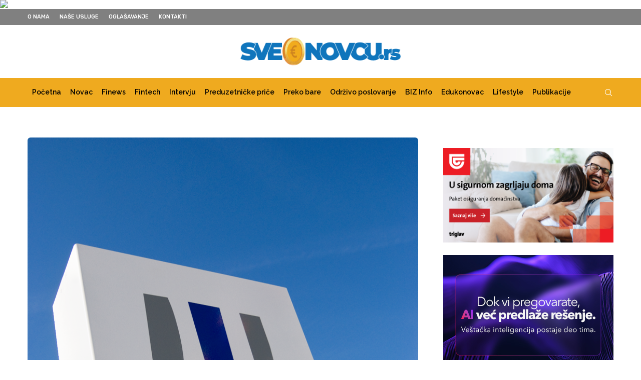

--- FILE ---
content_type: text/html; charset=UTF-8
request_url: https://sveonovcu.rs/eib-povecala-finansiranje-na-77-milijardu-evra-u-2020-u-borbi-sa-covidom-19-i-klimatskim-promenama/
body_size: 32989
content:
<!DOCTYPE html>
<html lang="sr-RS">
<head>
    <meta charset="UTF-8">
    <meta http-equiv="X-UA-Compatible" content="IE=edge">
    <meta name="viewport" content="width=device-width, initial-scale=1">
    <link rel="profile" href="https://gmpg.org/xfn/11"/>
	        <link rel="shortcut icon" href="https://media.sveonovcu.rs/2019/11/sve-o-novcu.png"
              type="image/x-icon"/>
        <link rel="apple-touch-icon" sizes="180x180" href="https://media.sveonovcu.rs/2019/11/sve-o-novcu.png">
	    <link rel="alternate" type="application/rss+xml" title="Sve o novcu RSS Feed"
          href="https://sveonovcu.rs/feed/"/>
    <link rel="alternate" type="application/atom+xml" title="Sve o novcu Atom Feed"
          href="https://sveonovcu.rs/feed/atom/"/>
    <link rel="pingback" href="https://sveonovcu.rs/xmlrpc.php"/>
    <!--[if lt IE 9]>
	<script src="https://sveonovcu.rs/wp-content/themes/soledad/js/html5.js"></script>
	<![endif]-->
			<style>.penci-library-modal-btn {margin-left: 5px;background: #33ad67;vertical-align: top;font-size: 0 !important;}.penci-library-modal-btn:before {content: '';width: 16px;height: 16px;background-image: url('https://sveonovcu.rs/wp-content/themes/soledad/images/penci-icon.png');background-position: center;background-size: contain;background-repeat: no-repeat;}#penci-library-modal .penci-elementor-template-library-template-name {text-align: right;flex: 1 0 0%;}</style>
	<meta name='robots' content='index, follow, max-image-preview:large, max-snippet:-1, max-video-preview:-1' />

	<!-- This site is optimized with the Yoast SEO plugin v21.4 - https://yoast.com/wordpress/plugins/seo/ -->
	<title>EIB povećala finansiranje na 77 milijardu evra u 2020, u borbi sa covidom-19 i klimatskim promenama - Sve o novcu</title>
	<link rel="canonical" href="https://sveonovcu.rs/eib-povecala-finansiranje-na-77-milijardu-evra-u-2020-u-borbi-sa-covidom-19-i-klimatskim-promenama/" />
	<meta property="og:locale" content="sr_RS" />
	<meta property="og:type" content="article" />
	<meta property="og:title" content="EIB povećala finansiranje na 77 milijardu evra u 2020, u borbi sa covidom-19 i klimatskim promenama - Sve o novcu" />
	<meta property="og:description" content="U godini najgore globalne zdravstvene i ekonomske krize kakva nije zabeležena decenijama unazad, Grupacija Evropske investicione banke (EIB) efikasno je preusmerila svoje aktivnosti ka&hellip;" />
	<meta property="og:url" content="https://sveonovcu.rs/eib-povecala-finansiranje-na-77-milijardu-evra-u-2020-u-borbi-sa-covidom-19-i-klimatskim-promenama/" />
	<meta property="og:site_name" content="Sve o novcu" />
	<meta property="article:published_time" content="2021-01-23T12:24:15+00:00" />
	<meta property="article:modified_time" content="2021-01-23T12:24:48+00:00" />
	<meta property="og:image" content="https://media.sveonovcu.rs/2021/01/EIB-i-EIF-logo-6.png" />
	<meta property="og:image:width" content="752" />
	<meta property="og:image:height" content="1125" />
	<meta property="og:image:type" content="image/png" />
	<meta name="author" content="Vesna Lapčić" />
	<meta name="twitter:card" content="summary_large_image" />
	<meta name="twitter:label1" content="Написано од" />
	<meta name="twitter:data1" content="Vesna Lapčić" />
	<meta name="twitter:label2" content="Процењено време читања" />
	<meta name="twitter:data2" content="6 минута" />
	<script type="application/ld+json" class="yoast-schema-graph">{"@context":"https://schema.org","@graph":[{"@type":"Article","@id":"https://sveonovcu.rs/eib-povecala-finansiranje-na-77-milijardu-evra-u-2020-u-borbi-sa-covidom-19-i-klimatskim-promenama/#article","isPartOf":{"@id":"https://sveonovcu.rs/eib-povecala-finansiranje-na-77-milijardu-evra-u-2020-u-borbi-sa-covidom-19-i-klimatskim-promenama/"},"author":{"name":"Vesna Lapčić","@id":"https://sveonovcu.rs/#/schema/person/f78a31d39619d2f11678bc9957057e20"},"headline":"EIB povećala finansiranje na 77 milijardu evra u 2020, u borbi sa covidom-19 i klimatskim promenama","datePublished":"2021-01-23T12:24:15+00:00","dateModified":"2021-01-23T12:24:48+00:00","mainEntityOfPage":{"@id":"https://sveonovcu.rs/eib-povecala-finansiranje-na-77-milijardu-evra-u-2020-u-borbi-sa-covidom-19-i-klimatskim-promenama/"},"wordCount":1482,"publisher":{"@id":"https://sveonovcu.rs/#organization"},"image":{"@id":"https://sveonovcu.rs/eib-povecala-finansiranje-na-77-milijardu-evra-u-2020-u-borbi-sa-covidom-19-i-klimatskim-promenama/#primaryimage"},"thumbnailUrl":"https://media.sveonovcu.rs/2021/01/EIB-i-EIF-logo-6.png","keywords":["#investicije","EIB","klimatske promene"],"articleSection":["Finews","Slider"],"inLanguage":"sr-RS"},{"@type":"WebPage","@id":"https://sveonovcu.rs/eib-povecala-finansiranje-na-77-milijardu-evra-u-2020-u-borbi-sa-covidom-19-i-klimatskim-promenama/","url":"https://sveonovcu.rs/eib-povecala-finansiranje-na-77-milijardu-evra-u-2020-u-borbi-sa-covidom-19-i-klimatskim-promenama/","name":"EIB povećala finansiranje na 77 milijardu evra u 2020, u borbi sa covidom-19 i klimatskim promenama - Sve o novcu","isPartOf":{"@id":"https://sveonovcu.rs/#website"},"primaryImageOfPage":{"@id":"https://sveonovcu.rs/eib-povecala-finansiranje-na-77-milijardu-evra-u-2020-u-borbi-sa-covidom-19-i-klimatskim-promenama/#primaryimage"},"image":{"@id":"https://sveonovcu.rs/eib-povecala-finansiranje-na-77-milijardu-evra-u-2020-u-borbi-sa-covidom-19-i-klimatskim-promenama/#primaryimage"},"thumbnailUrl":"https://media.sveonovcu.rs/2021/01/EIB-i-EIF-logo-6.png","datePublished":"2021-01-23T12:24:15+00:00","dateModified":"2021-01-23T12:24:48+00:00","breadcrumb":{"@id":"https://sveonovcu.rs/eib-povecala-finansiranje-na-77-milijardu-evra-u-2020-u-borbi-sa-covidom-19-i-klimatskim-promenama/#breadcrumb"},"inLanguage":"sr-RS","potentialAction":[{"@type":"ReadAction","target":["https://sveonovcu.rs/eib-povecala-finansiranje-na-77-milijardu-evra-u-2020-u-borbi-sa-covidom-19-i-klimatskim-promenama/"]}]},{"@type":"ImageObject","inLanguage":"sr-RS","@id":"https://sveonovcu.rs/eib-povecala-finansiranje-na-77-milijardu-evra-u-2020-u-borbi-sa-covidom-19-i-klimatskim-promenama/#primaryimage","url":"https://media.sveonovcu.rs/2021/01/EIB-i-EIF-logo-6.png","contentUrl":"https://media.sveonovcu.rs/2021/01/EIB-i-EIF-logo-6.png","width":752,"height":1125},{"@type":"BreadcrumbList","@id":"https://sveonovcu.rs/eib-povecala-finansiranje-na-77-milijardu-evra-u-2020-u-borbi-sa-covidom-19-i-klimatskim-promenama/#breadcrumb","itemListElement":[{"@type":"ListItem","position":1,"name":"Почетна","item":"https://sveonovcu.rs/"},{"@type":"ListItem","position":2,"name":"EIB povećala finansiranje na 77 milijardu evra u 2020, u borbi sa covidom-19 i klimatskim promenama"}]},{"@type":"WebSite","@id":"https://sveonovcu.rs/#website","url":"https://sveonovcu.rs/","name":"Sve o novcu","description":"Portal o Novcu","publisher":{"@id":"https://sveonovcu.rs/#organization"},"potentialAction":[{"@type":"SearchAction","target":{"@type":"EntryPoint","urlTemplate":"https://sveonovcu.rs/?s={search_term_string}"},"query-input":"required name=search_term_string"}],"inLanguage":"sr-RS"},{"@type":"Organization","@id":"https://sveonovcu.rs/#organization","name":"Sve o Novcu","url":"https://sveonovcu.rs/","logo":{"@type":"ImageObject","inLanguage":"sr-RS","@id":"https://sveonovcu.rs/#/schema/logo/image/","url":"https://media.sveonovcu.rs/2019/10/sve-o-novcu-4.png","contentUrl":"https://media.sveonovcu.rs/2019/10/sve-o-novcu-4.png","width":300,"height":65,"caption":"Sve o Novcu"},"image":{"@id":"https://sveonovcu.rs/#/schema/logo/image/"}},{"@type":"Person","@id":"https://sveonovcu.rs/#/schema/person/f78a31d39619d2f11678bc9957057e20","name":"Vesna Lapčić","url":"https://sveonovcu.rs/author/sveonovcu-2/"}]}</script>
	<!-- / Yoast SEO plugin. -->


<link rel='dns-prefetch' href='//fonts.googleapis.com' />
<link rel='dns-prefetch' href='//media.sveonovcu.rs' />
<link rel="alternate" type="application/rss+xml" title="Sve o novcu &raquo; довод" href="https://sveonovcu.rs/feed/" />
<link rel="alternate" type="application/rss+xml" title="Sve o novcu &raquo; довод коментара" href="https://sveonovcu.rs/comments/feed/" />
		<!-- This site uses the Google Analytics by MonsterInsights plugin v8.20.1 - Using Analytics tracking - https://www.monsterinsights.com/ -->
							<script src="//www.googletagmanager.com/gtag/js?id=G-VT91DSPR8D"  data-cfasync="false" data-wpfc-render="false" type="text/javascript" async></script>
			<script data-cfasync="false" data-wpfc-render="false" type="text/javascript">
				var mi_version = '8.20.1';
				var mi_track_user = true;
				var mi_no_track_reason = '';
				
								var disableStrs = [
										'ga-disable-G-VT91DSPR8D',
									];

				/* Function to detect opted out users */
				function __gtagTrackerIsOptedOut() {
					for (var index = 0; index < disableStrs.length; index++) {
						if (document.cookie.indexOf(disableStrs[index] + '=true') > -1) {
							return true;
						}
					}

					return false;
				}

				/* Disable tracking if the opt-out cookie exists. */
				if (__gtagTrackerIsOptedOut()) {
					for (var index = 0; index < disableStrs.length; index++) {
						window[disableStrs[index]] = true;
					}
				}

				/* Opt-out function */
				function __gtagTrackerOptout() {
					for (var index = 0; index < disableStrs.length; index++) {
						document.cookie = disableStrs[index] + '=true; expires=Thu, 31 Dec 2099 23:59:59 UTC; path=/';
						window[disableStrs[index]] = true;
					}
				}

				if ('undefined' === typeof gaOptout) {
					function gaOptout() {
						__gtagTrackerOptout();
					}
				}
								window.dataLayer = window.dataLayer || [];

				window.MonsterInsightsDualTracker = {
					helpers: {},
					trackers: {},
				};
				if (mi_track_user) {
					function __gtagDataLayer() {
						dataLayer.push(arguments);
					}

					function __gtagTracker(type, name, parameters) {
						if (!parameters) {
							parameters = {};
						}

						if (parameters.send_to) {
							__gtagDataLayer.apply(null, arguments);
							return;
						}

						if (type === 'event') {
														parameters.send_to = monsterinsights_frontend.v4_id;
							var hookName = name;
							if (typeof parameters['event_category'] !== 'undefined') {
								hookName = parameters['event_category'] + ':' + name;
							}

							if (typeof MonsterInsightsDualTracker.trackers[hookName] !== 'undefined') {
								MonsterInsightsDualTracker.trackers[hookName](parameters);
							} else {
								__gtagDataLayer('event', name, parameters);
							}
							
						} else {
							__gtagDataLayer.apply(null, arguments);
						}
					}

					__gtagTracker('js', new Date());
					__gtagTracker('set', {
						'developer_id.dZGIzZG': true,
											});
										__gtagTracker('config', 'G-VT91DSPR8D', {"forceSSL":"true","link_attribution":"true"} );
															window.gtag = __gtagTracker;										(function () {
						/* https://developers.google.com/analytics/devguides/collection/analyticsjs/ */
						/* ga and __gaTracker compatibility shim. */
						var noopfn = function () {
							return null;
						};
						var newtracker = function () {
							return new Tracker();
						};
						var Tracker = function () {
							return null;
						};
						var p = Tracker.prototype;
						p.get = noopfn;
						p.set = noopfn;
						p.send = function () {
							var args = Array.prototype.slice.call(arguments);
							args.unshift('send');
							__gaTracker.apply(null, args);
						};
						var __gaTracker = function () {
							var len = arguments.length;
							if (len === 0) {
								return;
							}
							var f = arguments[len - 1];
							if (typeof f !== 'object' || f === null || typeof f.hitCallback !== 'function') {
								if ('send' === arguments[0]) {
									var hitConverted, hitObject = false, action;
									if ('event' === arguments[1]) {
										if ('undefined' !== typeof arguments[3]) {
											hitObject = {
												'eventAction': arguments[3],
												'eventCategory': arguments[2],
												'eventLabel': arguments[4],
												'value': arguments[5] ? arguments[5] : 1,
											}
										}
									}
									if ('pageview' === arguments[1]) {
										if ('undefined' !== typeof arguments[2]) {
											hitObject = {
												'eventAction': 'page_view',
												'page_path': arguments[2],
											}
										}
									}
									if (typeof arguments[2] === 'object') {
										hitObject = arguments[2];
									}
									if (typeof arguments[5] === 'object') {
										Object.assign(hitObject, arguments[5]);
									}
									if ('undefined' !== typeof arguments[1].hitType) {
										hitObject = arguments[1];
										if ('pageview' === hitObject.hitType) {
											hitObject.eventAction = 'page_view';
										}
									}
									if (hitObject) {
										action = 'timing' === arguments[1].hitType ? 'timing_complete' : hitObject.eventAction;
										hitConverted = mapArgs(hitObject);
										__gtagTracker('event', action, hitConverted);
									}
								}
								return;
							}

							function mapArgs(args) {
								var arg, hit = {};
								var gaMap = {
									'eventCategory': 'event_category',
									'eventAction': 'event_action',
									'eventLabel': 'event_label',
									'eventValue': 'event_value',
									'nonInteraction': 'non_interaction',
									'timingCategory': 'event_category',
									'timingVar': 'name',
									'timingValue': 'value',
									'timingLabel': 'event_label',
									'page': 'page_path',
									'location': 'page_location',
									'title': 'page_title',
								};
								for (arg in args) {
																		if (!(!args.hasOwnProperty(arg) || !gaMap.hasOwnProperty(arg))) {
										hit[gaMap[arg]] = args[arg];
									} else {
										hit[arg] = args[arg];
									}
								}
								return hit;
							}

							try {
								f.hitCallback();
							} catch (ex) {
							}
						};
						__gaTracker.create = newtracker;
						__gaTracker.getByName = newtracker;
						__gaTracker.getAll = function () {
							return [];
						};
						__gaTracker.remove = noopfn;
						__gaTracker.loaded = true;
						window['__gaTracker'] = __gaTracker;
					})();
									} else {
										console.log("");
					(function () {
						function __gtagTracker() {
							return null;
						}

						window['__gtagTracker'] = __gtagTracker;
						window['gtag'] = __gtagTracker;
					})();
									}
			</script>
				<!-- / Google Analytics by MonsterInsights -->
		<script type="text/javascript">
window._wpemojiSettings = {"baseUrl":"https:\/\/s.w.org\/images\/core\/emoji\/14.0.0\/72x72\/","ext":".png","svgUrl":"https:\/\/s.w.org\/images\/core\/emoji\/14.0.0\/svg\/","svgExt":".svg","source":{"concatemoji":"https:\/\/sveonovcu.rs\/wp-includes\/js\/wp-emoji-release.min.js?ver=6.3.7"}};
/*! This file is auto-generated */
!function(i,n){var o,s,e;function c(e){try{var t={supportTests:e,timestamp:(new Date).valueOf()};sessionStorage.setItem(o,JSON.stringify(t))}catch(e){}}function p(e,t,n){e.clearRect(0,0,e.canvas.width,e.canvas.height),e.fillText(t,0,0);var t=new Uint32Array(e.getImageData(0,0,e.canvas.width,e.canvas.height).data),r=(e.clearRect(0,0,e.canvas.width,e.canvas.height),e.fillText(n,0,0),new Uint32Array(e.getImageData(0,0,e.canvas.width,e.canvas.height).data));return t.every(function(e,t){return e===r[t]})}function u(e,t,n){switch(t){case"flag":return n(e,"\ud83c\udff3\ufe0f\u200d\u26a7\ufe0f","\ud83c\udff3\ufe0f\u200b\u26a7\ufe0f")?!1:!n(e,"\ud83c\uddfa\ud83c\uddf3","\ud83c\uddfa\u200b\ud83c\uddf3")&&!n(e,"\ud83c\udff4\udb40\udc67\udb40\udc62\udb40\udc65\udb40\udc6e\udb40\udc67\udb40\udc7f","\ud83c\udff4\u200b\udb40\udc67\u200b\udb40\udc62\u200b\udb40\udc65\u200b\udb40\udc6e\u200b\udb40\udc67\u200b\udb40\udc7f");case"emoji":return!n(e,"\ud83e\udef1\ud83c\udffb\u200d\ud83e\udef2\ud83c\udfff","\ud83e\udef1\ud83c\udffb\u200b\ud83e\udef2\ud83c\udfff")}return!1}function f(e,t,n){var r="undefined"!=typeof WorkerGlobalScope&&self instanceof WorkerGlobalScope?new OffscreenCanvas(300,150):i.createElement("canvas"),a=r.getContext("2d",{willReadFrequently:!0}),o=(a.textBaseline="top",a.font="600 32px Arial",{});return e.forEach(function(e){o[e]=t(a,e,n)}),o}function t(e){var t=i.createElement("script");t.src=e,t.defer=!0,i.head.appendChild(t)}"undefined"!=typeof Promise&&(o="wpEmojiSettingsSupports",s=["flag","emoji"],n.supports={everything:!0,everythingExceptFlag:!0},e=new Promise(function(e){i.addEventListener("DOMContentLoaded",e,{once:!0})}),new Promise(function(t){var n=function(){try{var e=JSON.parse(sessionStorage.getItem(o));if("object"==typeof e&&"number"==typeof e.timestamp&&(new Date).valueOf()<e.timestamp+604800&&"object"==typeof e.supportTests)return e.supportTests}catch(e){}return null}();if(!n){if("undefined"!=typeof Worker&&"undefined"!=typeof OffscreenCanvas&&"undefined"!=typeof URL&&URL.createObjectURL&&"undefined"!=typeof Blob)try{var e="postMessage("+f.toString()+"("+[JSON.stringify(s),u.toString(),p.toString()].join(",")+"));",r=new Blob([e],{type:"text/javascript"}),a=new Worker(URL.createObjectURL(r),{name:"wpTestEmojiSupports"});return void(a.onmessage=function(e){c(n=e.data),a.terminate(),t(n)})}catch(e){}c(n=f(s,u,p))}t(n)}).then(function(e){for(var t in e)n.supports[t]=e[t],n.supports.everything=n.supports.everything&&n.supports[t],"flag"!==t&&(n.supports.everythingExceptFlag=n.supports.everythingExceptFlag&&n.supports[t]);n.supports.everythingExceptFlag=n.supports.everythingExceptFlag&&!n.supports.flag,n.DOMReady=!1,n.readyCallback=function(){n.DOMReady=!0}}).then(function(){return e}).then(function(){var e;n.supports.everything||(n.readyCallback(),(e=n.source||{}).concatemoji?t(e.concatemoji):e.wpemoji&&e.twemoji&&(t(e.twemoji),t(e.wpemoji)))}))}((window,document),window._wpemojiSettings);
</script>
<style type="text/css">
img.wp-smiley,
img.emoji {
	display: inline !important;
	border: none !important;
	box-shadow: none !important;
	height: 1em !important;
	width: 1em !important;
	margin: 0 0.07em !important;
	vertical-align: -0.1em !important;
	background: none !important;
	padding: 0 !important;
}
</style>
	<link rel='stylesheet' id='wp-block-library-css' href='https://sveonovcu.rs/wp-includes/css/dist/block-library/style.min.css?ver=6.3.7' type='text/css' media='all' />
<style id='wp-block-library-theme-inline-css' type='text/css'>
.wp-block-audio figcaption{color:#555;font-size:13px;text-align:center}.is-dark-theme .wp-block-audio figcaption{color:hsla(0,0%,100%,.65)}.wp-block-audio{margin:0 0 1em}.wp-block-code{border:1px solid #ccc;border-radius:4px;font-family:Menlo,Consolas,monaco,monospace;padding:.8em 1em}.wp-block-embed figcaption{color:#555;font-size:13px;text-align:center}.is-dark-theme .wp-block-embed figcaption{color:hsla(0,0%,100%,.65)}.wp-block-embed{margin:0 0 1em}.blocks-gallery-caption{color:#555;font-size:13px;text-align:center}.is-dark-theme .blocks-gallery-caption{color:hsla(0,0%,100%,.65)}.wp-block-image figcaption{color:#555;font-size:13px;text-align:center}.is-dark-theme .wp-block-image figcaption{color:hsla(0,0%,100%,.65)}.wp-block-image{margin:0 0 1em}.wp-block-pullquote{border-bottom:4px solid;border-top:4px solid;color:currentColor;margin-bottom:1.75em}.wp-block-pullquote cite,.wp-block-pullquote footer,.wp-block-pullquote__citation{color:currentColor;font-size:.8125em;font-style:normal;text-transform:uppercase}.wp-block-quote{border-left:.25em solid;margin:0 0 1.75em;padding-left:1em}.wp-block-quote cite,.wp-block-quote footer{color:currentColor;font-size:.8125em;font-style:normal;position:relative}.wp-block-quote.has-text-align-right{border-left:none;border-right:.25em solid;padding-left:0;padding-right:1em}.wp-block-quote.has-text-align-center{border:none;padding-left:0}.wp-block-quote.is-large,.wp-block-quote.is-style-large,.wp-block-quote.is-style-plain{border:none}.wp-block-search .wp-block-search__label{font-weight:700}.wp-block-search__button{border:1px solid #ccc;padding:.375em .625em}:where(.wp-block-group.has-background){padding:1.25em 2.375em}.wp-block-separator.has-css-opacity{opacity:.4}.wp-block-separator{border:none;border-bottom:2px solid;margin-left:auto;margin-right:auto}.wp-block-separator.has-alpha-channel-opacity{opacity:1}.wp-block-separator:not(.is-style-wide):not(.is-style-dots){width:100px}.wp-block-separator.has-background:not(.is-style-dots){border-bottom:none;height:1px}.wp-block-separator.has-background:not(.is-style-wide):not(.is-style-dots){height:2px}.wp-block-table{margin:0 0 1em}.wp-block-table td,.wp-block-table th{word-break:normal}.wp-block-table figcaption{color:#555;font-size:13px;text-align:center}.is-dark-theme .wp-block-table figcaption{color:hsla(0,0%,100%,.65)}.wp-block-video figcaption{color:#555;font-size:13px;text-align:center}.is-dark-theme .wp-block-video figcaption{color:hsla(0,0%,100%,.65)}.wp-block-video{margin:0 0 1em}.wp-block-template-part.has-background{margin-bottom:0;margin-top:0;padding:1.25em 2.375em}
</style>
<style id='classic-theme-styles-inline-css' type='text/css'>
/*! This file is auto-generated */
.wp-block-button__link{color:#fff;background-color:#32373c;border-radius:9999px;box-shadow:none;text-decoration:none;padding:calc(.667em + 2px) calc(1.333em + 2px);font-size:1.125em}.wp-block-file__button{background:#32373c;color:#fff;text-decoration:none}
</style>
<style id='global-styles-inline-css' type='text/css'>
body{--wp--preset--color--black: #000000;--wp--preset--color--cyan-bluish-gray: #abb8c3;--wp--preset--color--white: #ffffff;--wp--preset--color--pale-pink: #f78da7;--wp--preset--color--vivid-red: #cf2e2e;--wp--preset--color--luminous-vivid-orange: #ff6900;--wp--preset--color--luminous-vivid-amber: #fcb900;--wp--preset--color--light-green-cyan: #7bdcb5;--wp--preset--color--vivid-green-cyan: #00d084;--wp--preset--color--pale-cyan-blue: #8ed1fc;--wp--preset--color--vivid-cyan-blue: #0693e3;--wp--preset--color--vivid-purple: #9b51e0;--wp--preset--gradient--vivid-cyan-blue-to-vivid-purple: linear-gradient(135deg,rgba(6,147,227,1) 0%,rgb(155,81,224) 100%);--wp--preset--gradient--light-green-cyan-to-vivid-green-cyan: linear-gradient(135deg,rgb(122,220,180) 0%,rgb(0,208,130) 100%);--wp--preset--gradient--luminous-vivid-amber-to-luminous-vivid-orange: linear-gradient(135deg,rgba(252,185,0,1) 0%,rgba(255,105,0,1) 100%);--wp--preset--gradient--luminous-vivid-orange-to-vivid-red: linear-gradient(135deg,rgba(255,105,0,1) 0%,rgb(207,46,46) 100%);--wp--preset--gradient--very-light-gray-to-cyan-bluish-gray: linear-gradient(135deg,rgb(238,238,238) 0%,rgb(169,184,195) 100%);--wp--preset--gradient--cool-to-warm-spectrum: linear-gradient(135deg,rgb(74,234,220) 0%,rgb(151,120,209) 20%,rgb(207,42,186) 40%,rgb(238,44,130) 60%,rgb(251,105,98) 80%,rgb(254,248,76) 100%);--wp--preset--gradient--blush-light-purple: linear-gradient(135deg,rgb(255,206,236) 0%,rgb(152,150,240) 100%);--wp--preset--gradient--blush-bordeaux: linear-gradient(135deg,rgb(254,205,165) 0%,rgb(254,45,45) 50%,rgb(107,0,62) 100%);--wp--preset--gradient--luminous-dusk: linear-gradient(135deg,rgb(255,203,112) 0%,rgb(199,81,192) 50%,rgb(65,88,208) 100%);--wp--preset--gradient--pale-ocean: linear-gradient(135deg,rgb(255,245,203) 0%,rgb(182,227,212) 50%,rgb(51,167,181) 100%);--wp--preset--gradient--electric-grass: linear-gradient(135deg,rgb(202,248,128) 0%,rgb(113,206,126) 100%);--wp--preset--gradient--midnight: linear-gradient(135deg,rgb(2,3,129) 0%,rgb(40,116,252) 100%);--wp--preset--font-size--small: 12px;--wp--preset--font-size--medium: 20px;--wp--preset--font-size--large: 32px;--wp--preset--font-size--x-large: 42px;--wp--preset--font-size--normal: 14px;--wp--preset--font-size--huge: 42px;--wp--preset--spacing--20: 0.44rem;--wp--preset--spacing--30: 0.67rem;--wp--preset--spacing--40: 1rem;--wp--preset--spacing--50: 1.5rem;--wp--preset--spacing--60: 2.25rem;--wp--preset--spacing--70: 3.38rem;--wp--preset--spacing--80: 5.06rem;--wp--preset--shadow--natural: 6px 6px 9px rgba(0, 0, 0, 0.2);--wp--preset--shadow--deep: 12px 12px 50px rgba(0, 0, 0, 0.4);--wp--preset--shadow--sharp: 6px 6px 0px rgba(0, 0, 0, 0.2);--wp--preset--shadow--outlined: 6px 6px 0px -3px rgba(255, 255, 255, 1), 6px 6px rgba(0, 0, 0, 1);--wp--preset--shadow--crisp: 6px 6px 0px rgba(0, 0, 0, 1);}:where(.is-layout-flex){gap: 0.5em;}:where(.is-layout-grid){gap: 0.5em;}body .is-layout-flow > .alignleft{float: left;margin-inline-start: 0;margin-inline-end: 2em;}body .is-layout-flow > .alignright{float: right;margin-inline-start: 2em;margin-inline-end: 0;}body .is-layout-flow > .aligncenter{margin-left: auto !important;margin-right: auto !important;}body .is-layout-constrained > .alignleft{float: left;margin-inline-start: 0;margin-inline-end: 2em;}body .is-layout-constrained > .alignright{float: right;margin-inline-start: 2em;margin-inline-end: 0;}body .is-layout-constrained > .aligncenter{margin-left: auto !important;margin-right: auto !important;}body .is-layout-constrained > :where(:not(.alignleft):not(.alignright):not(.alignfull)){max-width: var(--wp--style--global--content-size);margin-left: auto !important;margin-right: auto !important;}body .is-layout-constrained > .alignwide{max-width: var(--wp--style--global--wide-size);}body .is-layout-flex{display: flex;}body .is-layout-flex{flex-wrap: wrap;align-items: center;}body .is-layout-flex > *{margin: 0;}body .is-layout-grid{display: grid;}body .is-layout-grid > *{margin: 0;}:where(.wp-block-columns.is-layout-flex){gap: 2em;}:where(.wp-block-columns.is-layout-grid){gap: 2em;}:where(.wp-block-post-template.is-layout-flex){gap: 1.25em;}:where(.wp-block-post-template.is-layout-grid){gap: 1.25em;}.has-black-color{color: var(--wp--preset--color--black) !important;}.has-cyan-bluish-gray-color{color: var(--wp--preset--color--cyan-bluish-gray) !important;}.has-white-color{color: var(--wp--preset--color--white) !important;}.has-pale-pink-color{color: var(--wp--preset--color--pale-pink) !important;}.has-vivid-red-color{color: var(--wp--preset--color--vivid-red) !important;}.has-luminous-vivid-orange-color{color: var(--wp--preset--color--luminous-vivid-orange) !important;}.has-luminous-vivid-amber-color{color: var(--wp--preset--color--luminous-vivid-amber) !important;}.has-light-green-cyan-color{color: var(--wp--preset--color--light-green-cyan) !important;}.has-vivid-green-cyan-color{color: var(--wp--preset--color--vivid-green-cyan) !important;}.has-pale-cyan-blue-color{color: var(--wp--preset--color--pale-cyan-blue) !important;}.has-vivid-cyan-blue-color{color: var(--wp--preset--color--vivid-cyan-blue) !important;}.has-vivid-purple-color{color: var(--wp--preset--color--vivid-purple) !important;}.has-black-background-color{background-color: var(--wp--preset--color--black) !important;}.has-cyan-bluish-gray-background-color{background-color: var(--wp--preset--color--cyan-bluish-gray) !important;}.has-white-background-color{background-color: var(--wp--preset--color--white) !important;}.has-pale-pink-background-color{background-color: var(--wp--preset--color--pale-pink) !important;}.has-vivid-red-background-color{background-color: var(--wp--preset--color--vivid-red) !important;}.has-luminous-vivid-orange-background-color{background-color: var(--wp--preset--color--luminous-vivid-orange) !important;}.has-luminous-vivid-amber-background-color{background-color: var(--wp--preset--color--luminous-vivid-amber) !important;}.has-light-green-cyan-background-color{background-color: var(--wp--preset--color--light-green-cyan) !important;}.has-vivid-green-cyan-background-color{background-color: var(--wp--preset--color--vivid-green-cyan) !important;}.has-pale-cyan-blue-background-color{background-color: var(--wp--preset--color--pale-cyan-blue) !important;}.has-vivid-cyan-blue-background-color{background-color: var(--wp--preset--color--vivid-cyan-blue) !important;}.has-vivid-purple-background-color{background-color: var(--wp--preset--color--vivid-purple) !important;}.has-black-border-color{border-color: var(--wp--preset--color--black) !important;}.has-cyan-bluish-gray-border-color{border-color: var(--wp--preset--color--cyan-bluish-gray) !important;}.has-white-border-color{border-color: var(--wp--preset--color--white) !important;}.has-pale-pink-border-color{border-color: var(--wp--preset--color--pale-pink) !important;}.has-vivid-red-border-color{border-color: var(--wp--preset--color--vivid-red) !important;}.has-luminous-vivid-orange-border-color{border-color: var(--wp--preset--color--luminous-vivid-orange) !important;}.has-luminous-vivid-amber-border-color{border-color: var(--wp--preset--color--luminous-vivid-amber) !important;}.has-light-green-cyan-border-color{border-color: var(--wp--preset--color--light-green-cyan) !important;}.has-vivid-green-cyan-border-color{border-color: var(--wp--preset--color--vivid-green-cyan) !important;}.has-pale-cyan-blue-border-color{border-color: var(--wp--preset--color--pale-cyan-blue) !important;}.has-vivid-cyan-blue-border-color{border-color: var(--wp--preset--color--vivid-cyan-blue) !important;}.has-vivid-purple-border-color{border-color: var(--wp--preset--color--vivid-purple) !important;}.has-vivid-cyan-blue-to-vivid-purple-gradient-background{background: var(--wp--preset--gradient--vivid-cyan-blue-to-vivid-purple) !important;}.has-light-green-cyan-to-vivid-green-cyan-gradient-background{background: var(--wp--preset--gradient--light-green-cyan-to-vivid-green-cyan) !important;}.has-luminous-vivid-amber-to-luminous-vivid-orange-gradient-background{background: var(--wp--preset--gradient--luminous-vivid-amber-to-luminous-vivid-orange) !important;}.has-luminous-vivid-orange-to-vivid-red-gradient-background{background: var(--wp--preset--gradient--luminous-vivid-orange-to-vivid-red) !important;}.has-very-light-gray-to-cyan-bluish-gray-gradient-background{background: var(--wp--preset--gradient--very-light-gray-to-cyan-bluish-gray) !important;}.has-cool-to-warm-spectrum-gradient-background{background: var(--wp--preset--gradient--cool-to-warm-spectrum) !important;}.has-blush-light-purple-gradient-background{background: var(--wp--preset--gradient--blush-light-purple) !important;}.has-blush-bordeaux-gradient-background{background: var(--wp--preset--gradient--blush-bordeaux) !important;}.has-luminous-dusk-gradient-background{background: var(--wp--preset--gradient--luminous-dusk) !important;}.has-pale-ocean-gradient-background{background: var(--wp--preset--gradient--pale-ocean) !important;}.has-electric-grass-gradient-background{background: var(--wp--preset--gradient--electric-grass) !important;}.has-midnight-gradient-background{background: var(--wp--preset--gradient--midnight) !important;}.has-small-font-size{font-size: var(--wp--preset--font-size--small) !important;}.has-medium-font-size{font-size: var(--wp--preset--font-size--medium) !important;}.has-large-font-size{font-size: var(--wp--preset--font-size--large) !important;}.has-x-large-font-size{font-size: var(--wp--preset--font-size--x-large) !important;}
.wp-block-navigation a:where(:not(.wp-element-button)){color: inherit;}
:where(.wp-block-post-template.is-layout-flex){gap: 1.25em;}:where(.wp-block-post-template.is-layout-grid){gap: 1.25em;}
:where(.wp-block-columns.is-layout-flex){gap: 2em;}:where(.wp-block-columns.is-layout-grid){gap: 2em;}
.wp-block-pullquote{font-size: 1.5em;line-height: 1.6;}
</style>
<link rel='stylesheet' id='contact-form-7-css' href='https://sveonovcu.rs/wp-content/plugins/contact-form-7/includes/css/styles.css?ver=5.8.1' type='text/css' media='all' />
<link rel='stylesheet' id='penci-fonts-css' href='https://fonts.googleapis.com/css?family=Rubik%3A300%2C300italic%2C400%2C400italic%2C500%2C500italic%2C700%2C700italic%2C800%2C800italic%7COpen+Sans%3A300%2C300italic%2C400%2C400italic%2C500%2C500italic%2C700%2C700italic%2C800%2C800italic%7CRaleway%3A300%2C300italic%2C400%2C400italic%2C500%2C500italic%2C600%2C600italic%2C700%2C700italic%2C800%2C800italic%26subset%3Dlatin%2Ccyrillic%2Ccyrillic-ext%2Cgreek%2Cgreek-ext%2Clatin-ext&#038;display=swap&#038;ver=8.3.7' type='text/css' media='all' />
<link rel='stylesheet' id='penci-main-style-css' href='https://sveonovcu.rs/wp-content/themes/soledad/main.css?ver=8.3.7' type='text/css' media='all' />
<link rel='stylesheet' id='penci-font-awesomeold-css' href='https://sveonovcu.rs/wp-content/themes/soledad/css/font-awesome.4.7.0.swap.min.css?ver=4.7.0' type='text/css' media='all' />
<link rel='stylesheet' id='penci_icon-css' href='https://sveonovcu.rs/wp-content/themes/soledad/css/penci-icon.css?ver=8.3.7' type='text/css' media='all' />
<link rel='stylesheet' id='penci_style-css' href='https://sveonovcu.rs/wp-content/themes/soledad/style.css?ver=8.3.7' type='text/css' media='all' />
<link rel='stylesheet' id='penci_social_counter-css' href='https://sveonovcu.rs/wp-content/themes/soledad/css/social-counter.css?ver=8.3.7' type='text/css' media='all' />
<link rel='stylesheet' id='elementor-icons-css' href='https://sveonovcu.rs/wp-content/plugins/elementor/assets/lib/eicons/css/elementor-icons.min.css?ver=5.23.0' type='text/css' media='all' />
<link rel='stylesheet' id='elementor-frontend-css' href='https://sveonovcu.rs/wp-content/plugins/elementor/assets/css/frontend.min.css?ver=3.16.4' type='text/css' media='all' />
<link rel='stylesheet' id='swiper-css' href='https://sveonovcu.rs/wp-content/plugins/elementor/assets/lib/swiper/css/swiper.min.css?ver=5.3.6' type='text/css' media='all' />
<link rel='stylesheet' id='elementor-post-2804-css' href='https://media.sveonovcu.rs/elementor/css/post-2804.css?ver=1695258067' type='text/css' media='all' />
<link rel='stylesheet' id='elementor-global-css' href='https://media.sveonovcu.rs/elementor/css/global.css?ver=1695258067' type='text/css' media='all' />
<link rel='stylesheet' id='google-fonts-1-css' href='https://fonts.googleapis.com/css?family=Roboto%3A100%2C100italic%2C200%2C200italic%2C300%2C300italic%2C400%2C400italic%2C500%2C500italic%2C600%2C600italic%2C700%2C700italic%2C800%2C800italic%2C900%2C900italic%7CRoboto+Slab%3A100%2C100italic%2C200%2C200italic%2C300%2C300italic%2C400%2C400italic%2C500%2C500italic%2C600%2C600italic%2C700%2C700italic%2C800%2C800italic%2C900%2C900italic&#038;display=auto&#038;ver=6.3.7' type='text/css' media='all' />
<link rel="preconnect" href="https://fonts.gstatic.com/" crossorigin><script type='text/javascript' src='https://sveonovcu.rs/wp-content/plugins/google-analytics-for-wordpress/assets/js/frontend-gtag.min.js?ver=8.20.1' id='monsterinsights-frontend-script-js'></script>
<script data-cfasync="false" data-wpfc-render="false" type="text/javascript" id='monsterinsights-frontend-script-js-extra'>/* <![CDATA[ */
var monsterinsights_frontend = {"js_events_tracking":"true","download_extensions":"doc,pdf,ppt,zip,xls,docx,pptx,xlsx","inbound_paths":"[{\"path\":\"\\\/go\\\/\",\"label\":\"affiliate\"},{\"path\":\"\\\/recommend\\\/\",\"label\":\"affiliate\"}]","home_url":"https:\/\/sveonovcu.rs","hash_tracking":"false","v4_id":"G-VT91DSPR8D"};/* ]]> */
</script>
<script type='text/javascript' src='https://sveonovcu.rs/wp-includes/js/jquery/jquery.min.js?ver=3.7.0' id='jquery-core-js'></script>
<script type='text/javascript' src='https://sveonovcu.rs/wp-includes/js/jquery/jquery-migrate.min.js?ver=3.4.1' id='jquery-migrate-js'></script>
<script type='text/javascript' src='https://sveonovcu.rs/wp-content/plugins/sticky-menu-or-anything-on-scroll/assets/js/jq-sticky-anything.min.js?ver=2.1.1' id='stickyAnythingLib-js'></script>
<link rel="https://api.w.org/" href="https://sveonovcu.rs/wp-json/" /><link rel="alternate" type="application/json" href="https://sveonovcu.rs/wp-json/wp/v2/posts/4747" /><link rel="EditURI" type="application/rsd+xml" title="RSD" href="https://sveonovcu.rs/xmlrpc.php?rsd" />
<meta name="generator" content="WordPress 6.3.7" />
<link rel='shortlink' href='https://sveonovcu.rs/?p=4747' />
<link rel="alternate" type="application/json+oembed" href="https://sveonovcu.rs/wp-json/oembed/1.0/embed?url=https%3A%2F%2Fsveonovcu.rs%2Feib-povecala-finansiranje-na-77-milijardu-evra-u-2020-u-borbi-sa-covidom-19-i-klimatskim-promenama%2F" />
<link rel="alternate" type="text/xml+oembed" href="https://sveonovcu.rs/wp-json/oembed/1.0/embed?url=https%3A%2F%2Fsveonovcu.rs%2Feib-povecala-finansiranje-na-77-milijardu-evra-u-2020-u-borbi-sa-covidom-19-i-klimatskim-promenama%2F&#038;format=xml" />

		<!-- GA Google Analytics @ https://m0n.co/ga -->
		<script async src="https://www.googletagmanager.com/gtag/js?id=G-0K44SRNQFB"></script>
		<script>
			window.dataLayer = window.dataLayer || [];
			function gtag(){dataLayer.push(arguments);}
			gtag('js', new Date());
			gtag('config', 'G-0K44SRNQFB');
		</script>

	<style id="penci-custom-style" type="text/css">body{ --pcbg-cl: #fff; --pctext-cl: #313131; --pcborder-cl: #dedede; --pcheading-cl: #313131; --pcmeta-cl: #888888; --pcaccent-cl: #6eb48c; --pcbody-font: 'PT Serif', serif; --pchead-font: 'Raleway', sans-serif; --pchead-wei: bold; --pcava_bdr:10px; } .single.penci-body-single-style-5 #header, .single.penci-body-single-style-6 #header, .single.penci-body-single-style-10 #header, .single.penci-body-single-style-5 .pc-wrapbuilder-header, .single.penci-body-single-style-6 .pc-wrapbuilder-header, .single.penci-body-single-style-10 .pc-wrapbuilder-header { --pchd-mg: 40px; } .fluid-width-video-wrapper > div { position: absolute; left: 0; right: 0; top: 0; width: 100%; height: 100%; } .yt-video-place { position: relative; text-align: center; } .yt-video-place.embed-responsive .start-video { display: block; top: 0; left: 0; bottom: 0; right: 0; position: absolute; transform: none; } .yt-video-place.embed-responsive .start-video img { margin: 0; padding: 0; top: 50%; display: inline-block; position: absolute; left: 50%; transform: translate(-50%, -50%); width: 68px; height: auto; } .mfp-bg { top: 0; left: 0; width: 100%; height: 100%; z-index: 9999999; overflow: hidden; position: fixed; background: #0b0b0b; opacity: .8; filter: alpha(opacity=80) } .mfp-wrap { top: 0; left: 0; width: 100%; height: 100%; z-index: 9999999; position: fixed; outline: none !important; -webkit-backface-visibility: hidden } body { --pchead-font: 'Rubik', sans-serif; } body { --pcbody-font: 'Open Sans', sans-serif; } p{ line-height: 1.8; } #navigation .menu > li > a, #navigation ul.menu ul.sub-menu li > a, .navigation ul.menu ul.sub-menu li > a, .penci-menu-hbg .menu li a, #sidebar-nav .menu li a { font-family: 'Raleway', sans-serif; font-weight: normal; } .penci-hide-tagupdated{ display: none !important; } body, .widget ul li a{ font-size: 13px; } .widget ul li, .post-entry, p, .post-entry p { font-size: 13px; line-height: 1.8; } body { --pchead-wei: 500; } .penci-image-holder, .standard-post-image img, .penci-overlay-over:before, .penci-overlay-over .overlay-border, .penci-grid li .item img, .penci-masonry .item-masonry a img, .penci-grid .list-post.list-boxed-post, .penci-grid li.list-boxed-post-2 .content-boxed-2, .grid-mixed, .penci-grid li.typography-style .overlay-typography, .penci-grid li.typography-style .overlay-typography:before, .penci-grid li.typography-style .overlay-typography:after, .container-single .post-image, .home-featured-cat-content .mag-photo .mag-overlay-photo, .mag-single-slider-overlay, ul.homepage-featured-boxes li .penci-fea-in:before, ul.homepage-featured-boxes li .penci-fea-in:after, ul.homepage-featured-boxes .penci-fea-in .fea-box-img:after, ul.homepage-featured-boxes li .penci-fea-in, .penci-slider38-overlay, .pcbg-thumb, .pcbg-bgoverlay { border-radius: 6px; -webkit-border-radius: 6px; } .penci-featured-content-right:before{ border-top-right-radius: 6px; border-bottom-right-radius: 6px; } .penci-slider4-overlay, .penci-slide-overlay .overlay-link, .featured-style-29 .featured-slider-overlay, .penci-widget-slider-overlay{ border-radius: 6px; -webkit-border-radius: 6px; } .penci-flat-overlay .penci-slide-overlay .penci-mag-featured-content:before{ border-bottom-left-radius: 6px; border-bottom-right-radius: 6px; } .featured-area .penci-image-holder, .featured-area .penci-slider4-overlay, .featured-area .penci-slide-overlay .overlay-link, .featured-style-29 .featured-slider-overlay, .penci-slider38-overlay{ border-radius: ; -webkit-border-radius: ; } .penci-featured-content-right:before{ border-top-right-radius: 6px; border-bottom-right-radius: 6px; } .penci-flat-overlay .penci-slide-overlay .penci-mag-featured-content:before{ border-bottom-left-radius: 6px; border-bottom-right-radius: 6px; } .container-single .post-image{ border-radius: ; -webkit-border-radius: ; } .penci-mega-thumbnail .penci-image-holder{ border-radius: ; -webkit-border-radius: ; } #navigation .menu > li > a, #navigation ul.menu ul.sub-menu li > a, .navigation ul.menu ul.sub-menu li > a, .penci-menu-hbg .menu li a, #sidebar-nav .menu li a, #navigation .penci-megamenu .penci-mega-child-categories a, .navigation .penci-megamenu .penci-mega-child-categories a{ font-weight: 600; } body.penci-body-boxed { background-image: url(https://media.sveonovcu.rs/2019/10/use_your_illusion.png); } body.penci-body-boxed { background-repeat:repeat; } body.penci-body-boxed { background-size:auto; } #header .inner-header .container { padding:15px 0; } #logo a { max-width:350px; width: 100%; } @media only screen and (max-width: 960px) and (min-width: 768px){ #logo img{ max-width: 100%; } } body{ --pcborder-cl: #eeeeee; } #main #bbpress-forums .bbp-login-form fieldset.bbp-form select, #main #bbpress-forums .bbp-login-form .bbp-form input[type="password"], #main #bbpress-forums .bbp-login-form .bbp-form input[type="text"], .widget ul li, .grid-mixed, .penci-post-box-meta, .penci-pagination.penci-ajax-more a.penci-ajax-more-button, .widget-social a i, .penci-home-popular-posts, .header-header-1.has-bottom-line, .header-header-4.has-bottom-line, .header-header-7.has-bottom-line, .container-single .post-entry .post-tags a,.tags-share-box.tags-share-box-2_3,.tags-share-box.tags-share-box-top, .tags-share-box, .post-author, .post-pagination, .post-related, .post-comments .post-title-box, .comments .comment, #respond textarea, .wpcf7 textarea, #respond input, div.wpforms-container .wpforms-form.wpforms-form input[type=date], div.wpforms-container .wpforms-form.wpforms-form input[type=datetime], div.wpforms-container .wpforms-form.wpforms-form input[type=datetime-local], div.wpforms-container .wpforms-form.wpforms-form input[type=email], div.wpforms-container .wpforms-form.wpforms-form input[type=month], div.wpforms-container .wpforms-form.wpforms-form input[type=number], div.wpforms-container .wpforms-form.wpforms-form input[type=password], div.wpforms-container .wpforms-form.wpforms-form input[type=range], div.wpforms-container .wpforms-form.wpforms-form input[type=search], div.wpforms-container .wpforms-form.wpforms-form input[type=tel], div.wpforms-container .wpforms-form.wpforms-form input[type=text], div.wpforms-container .wpforms-form.wpforms-form input[type=time], div.wpforms-container .wpforms-form.wpforms-form input[type=url], div.wpforms-container .wpforms-form.wpforms-form input[type=week], div.wpforms-container .wpforms-form.wpforms-form select, div.wpforms-container .wpforms-form.wpforms-form textarea, .wpcf7 input, .widget_wysija input, #respond h3, form.pc-searchform input.search-input, .post-password-form input[type="text"], .post-password-form input[type="email"], .post-password-form input[type="password"], .post-password-form input[type="number"], .penci-recipe, .penci-recipe-heading, .penci-recipe-ingredients, .penci-recipe-notes, .penci-pagination ul.page-numbers li span, .penci-pagination ul.page-numbers li a, #comments_pagination span, #comments_pagination a, body.author .post-author, .tags-share-box.hide-tags.page-share, .penci-grid li.list-post, .penci-grid li.list-boxed-post-2 .content-boxed-2, .home-featured-cat-content .mag-post-box, .home-featured-cat-content.style-2 .mag-post-box.first-post, .home-featured-cat-content.style-10 .mag-post-box.first-post, .widget select, .widget ul ul, .widget input[type="text"], .widget input[type="email"], .widget input[type="date"], .widget input[type="number"], .widget input[type="search"], .widget .tagcloud a, #wp-calendar tbody td, .woocommerce div.product .entry-summary div[itemprop="description"] td, .woocommerce div.product .entry-summary div[itemprop="description"] th, .woocommerce div.product .woocommerce-tabs #tab-description td, .woocommerce div.product .woocommerce-tabs #tab-description th, .woocommerce-product-details__short-description td, th, .woocommerce ul.cart_list li, .woocommerce ul.product_list_widget li, .woocommerce .widget_shopping_cart .total, .woocommerce.widget_shopping_cart .total, .woocommerce .woocommerce-product-search input[type="search"], .woocommerce nav.woocommerce-pagination ul li a, .woocommerce nav.woocommerce-pagination ul li span, .woocommerce div.product .product_meta, .woocommerce div.product .woocommerce-tabs ul.tabs, .woocommerce div.product .related > h2, .woocommerce div.product .upsells > h2, .woocommerce #reviews #comments ol.commentlist li .comment-text, .woocommerce table.shop_table td, .post-entry td, .post-entry th, #add_payment_method .cart-collaterals .cart_totals tr td, #add_payment_method .cart-collaterals .cart_totals tr th, .woocommerce-cart .cart-collaterals .cart_totals tr td, .woocommerce-cart .cart-collaterals .cart_totals tr th, .woocommerce-checkout .cart-collaterals .cart_totals tr td, .woocommerce-checkout .cart-collaterals .cart_totals tr th, .woocommerce-cart .cart-collaterals .cart_totals table, .woocommerce-cart table.cart td.actions .coupon .input-text, .woocommerce table.shop_table a.remove, .woocommerce form .form-row .input-text, .woocommerce-page form .form-row .input-text, .woocommerce .woocommerce-error, .woocommerce .woocommerce-info, .woocommerce .woocommerce-message, .woocommerce form.checkout_coupon, .woocommerce form.login, .woocommerce form.register, .woocommerce form.checkout table.shop_table, .woocommerce-checkout #payment ul.payment_methods, .post-entry table, .wrapper-penci-review, .penci-review-container.penci-review-count, #penci-demobar .style-toggle, #widget-area, .post-entry hr, .wpb_text_column hr, #buddypress .dir-search input[type=search], #buddypress .dir-search input[type=text], #buddypress .groups-members-search input[type=search], #buddypress .groups-members-search input[type=text], #buddypress ul.item-list, #buddypress .profile[role=main], #buddypress select, #buddypress div.pagination .pagination-links span, #buddypress div.pagination .pagination-links a, #buddypress div.pagination .pag-count, #buddypress div.pagination .pagination-links a:hover, #buddypress ul.item-list li, #buddypress table.forum tr td.label, #buddypress table.messages-notices tr td.label, #buddypress table.notifications tr td.label, #buddypress table.notifications-settings tr td.label, #buddypress table.profile-fields tr td.label, #buddypress table.wp-profile-fields tr td.label, #buddypress table.profile-fields:last-child, #buddypress form#whats-new-form textarea, #buddypress .standard-form input[type=text], #buddypress .standard-form input[type=color], #buddypress .standard-form input[type=date], #buddypress .standard-form input[type=datetime], #buddypress .standard-form input[type=datetime-local], #buddypress .standard-form input[type=email], #buddypress .standard-form input[type=month], #buddypress .standard-form input[type=number], #buddypress .standard-form input[type=range], #buddypress .standard-form input[type=search], #buddypress .standard-form input[type=password], #buddypress .standard-form input[type=tel], #buddypress .standard-form input[type=time], #buddypress .standard-form input[type=url], #buddypress .standard-form input[type=week], .bp-avatar-nav ul, .bp-avatar-nav ul.avatar-nav-items li.current, #bbpress-forums li.bbp-body ul.forum, #bbpress-forums li.bbp-body ul.topic, #bbpress-forums li.bbp-footer, .bbp-pagination-links a, .bbp-pagination-links span.current, .wrapper-boxed .bbp-pagination-links a:hover, .wrapper-boxed .bbp-pagination-links span.current, #buddypress .standard-form select, #buddypress .standard-form input[type=password], #buddypress .activity-list li.load-more a, #buddypress .activity-list li.load-newest a, #buddypress ul.button-nav li a, #buddypress div.generic-button a, #buddypress .comment-reply-link, #bbpress-forums div.bbp-template-notice.info, #bbpress-forums #bbp-search-form #bbp_search, #bbpress-forums .bbp-forums-list, #bbpress-forums #bbp_topic_title, #bbpress-forums #bbp_topic_tags, #bbpress-forums .wp-editor-container, .widget_display_stats dd, .widget_display_stats dt, div.bbp-forum-header, div.bbp-topic-header, div.bbp-reply-header, .widget input[type="text"], .widget input[type="email"], .widget input[type="date"], .widget input[type="number"], .widget input[type="search"], .widget input[type="password"], blockquote.wp-block-quote, .post-entry blockquote.wp-block-quote, .wp-block-quote:not(.is-large):not(.is-style-large), .post-entry pre, .wp-block-pullquote:not(.is-style-solid-color), .post-entry hr.wp-block-separator, .wp-block-separator, .wp-block-latest-posts, .wp-block-yoast-how-to-block ol.schema-how-to-steps, .wp-block-yoast-how-to-block ol.schema-how-to-steps li, .wp-block-yoast-faq-block .schema-faq-section, .post-entry .wp-block-quote, .wpb_text_column .wp-block-quote, .woocommerce .page-description .wp-block-quote, .wp-block-search .wp-block-search__input{ border-color: var(--pcborder-cl); } .penci-recipe-index-wrap h4.recipe-index-heading > span:before, .penci-recipe-index-wrap h4.recipe-index-heading > span:after{ border-color: var(--pcborder-cl); opacity: 1; } .tags-share-box .single-comment-o:after, .post-share a.penci-post-like:after{ background-color: var(--pcborder-cl); } .penci-grid .list-post.list-boxed-post{ border-color: var(--pcborder-cl) !important; } .penci-post-box-meta.penci-post-box-grid:before, .woocommerce .widget_price_filter .ui-slider .ui-slider-range{ background-color: var(--pcborder-cl); } .penci-pagination.penci-ajax-more a.penci-ajax-more-button.loading-posts{ border-color: var(--pcborder-cl) !important; } .penci-vernav-enable .penci-menu-hbg{ box-shadow: none; -webkit-box-shadow: none; -moz-box-shadow: none; } .penci-vernav-enable.penci-vernav-poleft .penci-menu-hbg{ border-right: 1px solid var(--pcborder-cl); } .penci-vernav-enable.penci-vernav-poright .penci-menu-hbg{ border-left: 1px solid var(--pcborder-cl); } body{ --pcaccent-cl: #1b75bc; } .penci-menuhbg-toggle:hover .lines-button:after, .penci-menuhbg-toggle:hover .penci-lines:before, .penci-menuhbg-toggle:hover .penci-lines:after,.tags-share-box.tags-share-box-s2 .post-share-plike,.penci-video_playlist .penci-playlist-title,.pencisc-column-2.penci-video_playlist .penci-video-nav .playlist-panel-item, .pencisc-column-1.penci-video_playlist .penci-video-nav .playlist-panel-item,.penci-video_playlist .penci-custom-scroll::-webkit-scrollbar-thumb, .pencisc-button, .post-entry .pencisc-button, .penci-dropcap-box, .penci-dropcap-circle, .penci-login-register input[type="submit"]:hover, .penci-ld .penci-ldin:before, .penci-ldspinner > div{ background: #1b75bc; } a, .post-entry .penci-portfolio-filter ul li a:hover, .penci-portfolio-filter ul li a:hover, .penci-portfolio-filter ul li.active a, .post-entry .penci-portfolio-filter ul li.active a, .penci-countdown .countdown-amount, .archive-box h1, .post-entry a, .container.penci-breadcrumb span a:hover,.container.penci-breadcrumb a:hover, .post-entry blockquote:before, .post-entry blockquote cite, .post-entry blockquote .author, .wpb_text_column blockquote:before, .wpb_text_column blockquote cite, .wpb_text_column blockquote .author, .penci-pagination a:hover, ul.penci-topbar-menu > li a:hover, div.penci-topbar-menu > ul > li a:hover, .penci-recipe-heading a.penci-recipe-print,.penci-review-metas .penci-review-btnbuy, .main-nav-social a:hover, .widget-social .remove-circle a:hover i, .penci-recipe-index .cat > a.penci-cat-name, #bbpress-forums li.bbp-body ul.forum li.bbp-forum-info a:hover, #bbpress-forums li.bbp-body ul.topic li.bbp-topic-title a:hover, #bbpress-forums li.bbp-body ul.forum li.bbp-forum-info .bbp-forum-content a, #bbpress-forums li.bbp-body ul.topic p.bbp-topic-meta a, #bbpress-forums .bbp-breadcrumb a:hover, #bbpress-forums .bbp-forum-freshness a:hover, #bbpress-forums .bbp-topic-freshness a:hover, #buddypress ul.item-list li div.item-title a, #buddypress ul.item-list li h4 a, #buddypress .activity-header a:first-child, #buddypress .comment-meta a:first-child, #buddypress .acomment-meta a:first-child, div.bbp-template-notice a:hover, .penci-menu-hbg .menu li a .indicator:hover, .penci-menu-hbg .menu li a:hover, #sidebar-nav .menu li a:hover, .penci-rlt-popup .rltpopup-meta .rltpopup-title:hover, .penci-video_playlist .penci-video-playlist-item .penci-video-title:hover, .penci_list_shortcode li:before, .penci-dropcap-box-outline, .penci-dropcap-circle-outline, .penci-dropcap-regular, .penci-dropcap-bold{ color: #1b75bc; } .penci-home-popular-post ul.slick-dots li button:hover, .penci-home-popular-post ul.slick-dots li.slick-active button, .post-entry blockquote .author span:after, .error-image:after, .error-404 .go-back-home a:after, .penci-header-signup-form, .woocommerce span.onsale, .woocommerce #respond input#submit:hover, .woocommerce a.button:hover, .woocommerce button.button:hover, .woocommerce input.button:hover, .woocommerce nav.woocommerce-pagination ul li span.current, .woocommerce div.product .entry-summary div[itemprop="description"]:before, .woocommerce div.product .entry-summary div[itemprop="description"] blockquote .author span:after, .woocommerce div.product .woocommerce-tabs #tab-description blockquote .author span:after, .woocommerce #respond input#submit.alt:hover, .woocommerce a.button.alt:hover, .woocommerce button.button.alt:hover, .woocommerce input.button.alt:hover, .pcheader-icon.shoping-cart-icon > a > span, #penci-demobar .buy-button, #penci-demobar .buy-button:hover, .penci-recipe-heading a.penci-recipe-print:hover,.penci-review-metas .penci-review-btnbuy:hover, .penci-review-process span, .penci-review-score-total, #navigation.menu-style-2 ul.menu ul.sub-menu:before, #navigation.menu-style-2 .menu ul ul.sub-menu:before, .penci-go-to-top-floating, .post-entry.blockquote-style-2 blockquote:before, #bbpress-forums #bbp-search-form .button, #bbpress-forums #bbp-search-form .button:hover, .wrapper-boxed .bbp-pagination-links span.current, #bbpress-forums #bbp_reply_submit:hover, #bbpress-forums #bbp_topic_submit:hover,#main .bbp-login-form .bbp-submit-wrapper button[type="submit"]:hover, #buddypress .dir-search input[type=submit], #buddypress .groups-members-search input[type=submit], #buddypress button:hover, #buddypress a.button:hover, #buddypress a.button:focus, #buddypress input[type=button]:hover, #buddypress input[type=reset]:hover, #buddypress ul.button-nav li a:hover, #buddypress ul.button-nav li.current a, #buddypress div.generic-button a:hover, #buddypress .comment-reply-link:hover, #buddypress input[type=submit]:hover, #buddypress div.pagination .pagination-links .current, #buddypress div.item-list-tabs ul li.selected a, #buddypress div.item-list-tabs ul li.current a, #buddypress div.item-list-tabs ul li a:hover, #buddypress table.notifications thead tr, #buddypress table.notifications-settings thead tr, #buddypress table.profile-settings thead tr, #buddypress table.profile-fields thead tr, #buddypress table.wp-profile-fields thead tr, #buddypress table.messages-notices thead tr, #buddypress table.forum thead tr, #buddypress input[type=submit] { background-color: #1b75bc; } .penci-pagination ul.page-numbers li span.current, #comments_pagination span { color: #fff; background: #1b75bc; border-color: #1b75bc; } .footer-instagram h4.footer-instagram-title > span:before, .woocommerce nav.woocommerce-pagination ul li span.current, .penci-pagination.penci-ajax-more a.penci-ajax-more-button:hover, .penci-recipe-heading a.penci-recipe-print:hover,.penci-review-metas .penci-review-btnbuy:hover, .home-featured-cat-content.style-14 .magcat-padding:before, .wrapper-boxed .bbp-pagination-links span.current, #buddypress .dir-search input[type=submit], #buddypress .groups-members-search input[type=submit], #buddypress button:hover, #buddypress a.button:hover, #buddypress a.button:focus, #buddypress input[type=button]:hover, #buddypress input[type=reset]:hover, #buddypress ul.button-nav li a:hover, #buddypress ul.button-nav li.current a, #buddypress div.generic-button a:hover, #buddypress .comment-reply-link:hover, #buddypress input[type=submit]:hover, #buddypress div.pagination .pagination-links .current, #buddypress input[type=submit], form.pc-searchform.penci-hbg-search-form input.search-input:hover, form.pc-searchform.penci-hbg-search-form input.search-input:focus, .penci-dropcap-box-outline, .penci-dropcap-circle-outline { border-color: #1b75bc; } .woocommerce .woocommerce-error, .woocommerce .woocommerce-info, .woocommerce .woocommerce-message { border-top-color: #1b75bc; } .penci-slider ol.penci-control-nav li a.penci-active, .penci-slider ol.penci-control-nav li a:hover, .penci-related-carousel .owl-dot.active span, .penci-owl-carousel-slider .owl-dot.active span{ border-color: #1b75bc; background-color: #1b75bc; } .woocommerce .woocommerce-message:before, .woocommerce form.checkout table.shop_table .order-total .amount, .woocommerce ul.products li.product .price ins, .woocommerce ul.products li.product .price, .woocommerce div.product p.price ins, .woocommerce div.product span.price ins, .woocommerce div.product p.price, .woocommerce div.product .entry-summary div[itemprop="description"] blockquote:before, .woocommerce div.product .woocommerce-tabs #tab-description blockquote:before, .woocommerce div.product .entry-summary div[itemprop="description"] blockquote cite, .woocommerce div.product .entry-summary div[itemprop="description"] blockquote .author, .woocommerce div.product .woocommerce-tabs #tab-description blockquote cite, .woocommerce div.product .woocommerce-tabs #tab-description blockquote .author, .woocommerce div.product .product_meta > span a:hover, .woocommerce div.product .woocommerce-tabs ul.tabs li.active, .woocommerce ul.cart_list li .amount, .woocommerce ul.product_list_widget li .amount, .woocommerce table.shop_table td.product-name a:hover, .woocommerce table.shop_table td.product-price span, .woocommerce table.shop_table td.product-subtotal span, .woocommerce-cart .cart-collaterals .cart_totals table td .amount, .woocommerce .woocommerce-info:before, .woocommerce div.product span.price, .penci-container-inside.penci-breadcrumb span a:hover,.penci-container-inside.penci-breadcrumb a:hover { color: #1b75bc; } .standard-content .penci-more-link.penci-more-link-button a.more-link, .penci-readmore-btn.penci-btn-make-button a, .penci-featured-cat-seemore.penci-btn-make-button a{ background-color: #1b75bc; color: #fff; } .penci-vernav-toggle:before{ border-top-color: #1b75bc; color: #fff; } .penci-top-bar, .penci-topbar-trending .penci-owl-carousel .owl-item, ul.penci-topbar-menu ul.sub-menu, div.penci-topbar-menu > ul ul.sub-menu, .pctopbar-login-btn .pclogin-sub{ background-color: #1e73be; } .headline-title.nticker-style-3:after{ border-color: #1e73be; } .headline-title { background-color: #e53935; } .headline-title.nticker-style-2:after, .headline-title.nticker-style-4:after{ border-color: #e53935; } .headline-title { color: #111111; } a.penci-topbar-post-title:hover { color: #e53935; } ul.penci-topbar-menu > li a:hover, div.penci-topbar-menu > ul > li a:hover { color: #e53935; } .penci-topbar-social a:hover { color: #e53935; } #penci-login-popup:before{ opacity: ; } #header .inner-header { background-color: #ffffff; background-image: none; } #navigation, .show-search { background: #efaa1f; } @media only screen and (min-width: 960px){ #navigation.header-11 > .container { background: #efaa1f; }} #navigation ul.menu > li > a:before, #navigation .menu > ul > li > a:before{ content: none; } .header-slogan .header-slogan-text:before, .header-slogan .header-slogan-text:after{ content: none; } #navigation, #navigation.header-layout-bottom { border-color: #ffffff; } #navigation .menu > li > a, #navigation .menu .sub-menu li a { color: #000000; } #navigation .menu > li > a:hover, #navigation .menu li.current-menu-item > a, #navigation .menu > li.current_page_item > a, #navigation .menu > li:hover > a, #navigation .menu > li.current-menu-ancestor > a, #navigation .menu > li.current-menu-item > a, #navigation .menu .sub-menu li a:hover, #navigation .menu .sub-menu li.current-menu-item > a, #navigation .sub-menu li:hover > a { color: #efaa1f; } #navigation ul.menu > li > a:before, #navigation .menu > ul > li > a:before { background: #efaa1f; } #navigation.menu-item-padding .menu > li > a:hover, #navigation.menu-item-padding .menu > li:hover > a, #navigation.menu-item-padding .menu > li.current-menu-item > a, #navigation.menu-item-padding .menu > li.current_page_item > a, #navigation.menu-item-padding .menu > li.current-menu-ancestor > a, #navigation.menu-item-padding .menu > li.current-menu-item > a { background-color: #1b75bc; } #navigation .penci-megamenu .penci-mega-child-categories a.cat-active, #navigation .menu .penci-megamenu .penci-mega-child-categories a:hover, #navigation .menu .penci-megamenu .penci-mega-latest-posts .penci-mega-post a:hover { color: #1b75bc; } #navigation .penci-megamenu .penci-mega-thumbnail .mega-cat-name { background: #1b75bc; } .header-social a i, .main-nav-social a { font-size: 14px; } .header-social a svg, .main-nav-social a svg{ width: 14px; } .pcheader-icon .search-click{ font-size: 14px; } #navigation .menu > li > a, #navigation ul.menu ul.sub-menu li > a, .navigation ul.menu ul.sub-menu li > a, #navigation .penci-megamenu .penci-mega-child-categories a, .navigation .penci-megamenu .penci-mega-child-categories a{ text-transform: none; } #navigation .penci-megamenu .post-mega-title a{ text-transform: uppercase; } #navigation ul.menu > li > a, #navigation .menu > ul > li > a { font-size: 14px; } #navigation ul.menu ul.sub-menu li > a, #navigation .penci-megamenu .penci-mega-child-categories a, #navigation .penci-megamenu .post-mega-title a, #navigation .menu ul ul.sub-menu li a { font-size: 14px; } #navigation .penci-megamenu .post-mega-title a, .pc-builder-element .navigation .penci-megamenu .penci-content-megamenu .penci-mega-latest-posts .penci-mega-post .post-mega-title a{ font-size:12px; } #navigation .penci-megamenu .penci-mega-child-categories a, .pc-builder-element.pc-main-menu .navigation .menu li .penci-mega-child-categories a{ font-size: 13px; } #navigation .penci-megamenu .post-mega-title a, .pc-builder-element .navigation .penci-megamenu .penci-content-megamenu .penci-mega-latest-posts .penci-mega-post .post-mega-title a{ text-transform: none; } .header-slogan .header-slogan-text { color: #ffffff; } #navigation .menu .sub-menu li a { color: #313131; } #navigation .menu .sub-menu li a:hover, #navigation .menu .sub-menu li.current-menu-item > a, #navigation .sub-menu li:hover > a { color: #e53935; } #navigation.menu-style-2 ul.menu ul.sub-menu:before, #navigation.menu-style-2 .menu ul ul.sub-menu:before { background-color: #1b75bc; } .top-search-classes a.cart-contents, .pcheader-icon > a, #navigation .button-menu-mobile,.top-search-classes > a, #navigation #penci-header-bookmark > a { color: #ffffff; } #navigation .button-menu-mobile svg { fill: #ffffff; } .show-search form.pc-searchform input.search-input::-webkit-input-placeholder{ color: #ffffff; } .show-search form.pc-searchform input.search-input:-moz-placeholder { color: #ffffff; opacity: 1;} .show-search form.pc-searchform input.search-input::-moz-placeholder {color: #ffffff; opacity: 1; } .show-search form.pc-searchform input.search-input:-ms-input-placeholder { color: #ffffff; } .penci-search-form form input.search-input::-webkit-input-placeholder{ color: #ffffff; } .penci-search-form form input.search-input:-moz-placeholder { color: #ffffff; opacity: 1;} .penci-search-form form input.search-input::-moz-placeholder {color: #ffffff; opacity: 1; } .penci-search-form form input.search-input:-ms-input-placeholder { color: #ffffff; } .show-search form.pc-searchform input.search-input,.penci-search-form form input.search-input{ color: #ffffff; } .show-search a.close-search { color: #ffffff; } .header-search-style-overlay .show-search a.close-search { color: #ffffff; } .header-search-style-default .pcajx-search-loading.show-search .penci-search-form form button:before {border-left-color: #ffffff;} .show-search form.pc-searchform input.search-input::-webkit-input-placeholder{ color: #ffffff; } .show-search form.pc-searchform input.search-input:-moz-placeholder { color: #ffffff; opacity: 1;} .show-search form.pc-searchform input.search-input::-moz-placeholder {color: #ffffff; opacity: 1; } .show-search form.pc-searchform input.search-input:-ms-input-placeholder { color: #ffffff; } .penci-search-form form input.search-input::-webkit-input-placeholder{ color: #ffffff; } .penci-search-form form input.search-input:-moz-placeholder { color: #ffffff; opacity: 1;} .penci-search-form form input.search-input::-moz-placeholder {color: #ffffff; opacity: 1; } .penci-search-form form input.search-input:-ms-input-placeholder { color: #ffffff; } .show-search form.pc-searchform input.search-input,.penci-search-form form input.search-input{ color: #ffffff; } .penci-featured-content .feat-text h3 a, .featured-style-35 .feat-text-right h3 a, .featured-style-4 .penci-featured-content .feat-text h3 a, .penci-mag-featured-content h3 a, .pencislider-container .pencislider-content .pencislider-title { text-transform: none; } .home-featured-cat-content, .penci-featured-cat-seemore, .penci-featured-cat-custom-ads, .home-featured-cat-content.style-8 { margin-bottom: 40px; } .home-featured-cat-content.style-8 .penci-grid li.list-post:last-child{ margin-bottom: 0; } .home-featured-cat-content.style-3, .home-featured-cat-content.style-11{ margin-bottom: 30px; } .home-featured-cat-content.style-7{ margin-bottom: 14px; } .home-featured-cat-content.style-13{ margin-bottom: 20px; } .penci-featured-cat-seemore, .penci-featured-cat-custom-ads{ margin-top: -20px; } .penci-featured-cat-seemore.penci-seemore-style-7, .mag-cat-style-7 .penci-featured-cat-custom-ads{ margin-top: -18px; } .penci-featured-cat-seemore.penci-seemore-style-8, .mag-cat-style-8 .penci-featured-cat-custom-ads{ margin-top: 0px; } .penci-featured-cat-seemore.penci-seemore-style-13, .mag-cat-style-13 .penci-featured-cat-custom-ads{ margin-top: -20px; } .penci-homepage-title.penci-magazine-title h3 a, .penci-border-arrow.penci-homepage-title .inner-arrow { font-size: 18px; } .penci-header-signup-form { padding-top: px; padding-bottom: px; } .penci-header-signup-form { background-color: #efaa1f; } .header-social a i, .main-nav-social a { color: #999999; } .header-social a:hover i, .main-nav-social a:hover, .penci-menuhbg-toggle:hover .lines-button:after, .penci-menuhbg-toggle:hover .penci-lines:before, .penci-menuhbg-toggle:hover .penci-lines:after { color: #efaa1f; } #sidebar-nav { background: #111111; } .header-social.sidebar-nav-social a i, #sidebar-nav .menu li a, #sidebar-nav .menu li a .indicator { color: #ffffff; } #sidebar-nav .menu li a:hover, .header-social.sidebar-nav-social a:hover i, #sidebar-nav .menu li a .indicator:hover, #sidebar-nav .menu .sub-menu li a .indicator:hover{ color: #1b75bc; } #sidebar-nav-logo:before{ background-color: #1b75bc; } #sidebar-nav .menu li, #sidebar-nav ul.sub-menu, #sidebar-nav #logo + ul { border-color: #212121; } .penci-slide-overlay .overlay-link, .penci-slider38-overlay, .penci-flat-overlay .penci-slide-overlay .penci-mag-featured-content:before { opacity: ; } .penci-item-mag:hover .penci-slide-overlay .overlay-link, .featured-style-38 .item:hover .penci-slider38-overlay, .penci-flat-overlay .penci-item-mag:hover .penci-slide-overlay .penci-mag-featured-content:before { opacity: ; } .penci-featured-content .featured-slider-overlay { opacity: ; } .penci-featured-content .feat-text .featured-cat a, .penci-mag-featured-content .cat > a.penci-cat-name, .featured-style-35 .cat > a.penci-cat-name { color: #efaa1f; } .penci-mag-featured-content .cat > a.penci-cat-name:after, .penci-featured-content .cat > a.penci-cat-name:after, .featured-style-35 .cat > a.penci-cat-name:after{ border-color: #efaa1f; } .penci-featured-content .feat-text .featured-cat a:hover, .penci-mag-featured-content .cat > a.penci-cat-name:hover, .featured-style-35 .cat > a.penci-cat-name:hover { color: #efaa1f; } .featured-style-29 .featured-slider-overlay { opacity: ; } .penci-wrapper-data .standard-post-image:not(.classic-post-image){ margin-bottom: 0; } .header-standard.standard-overlay-meta{ margin: -30px 30px 19px; background: #fff; padding-top: 25px; padding-left: 5px; padding-right: 5px; z-index: 10; position: relative; } .penci-wrapper-data .standard-post-image:not(.classic-post-image) .audio-iframe, .penci-wrapper-data .standard-post-image:not(.classic-post-image) .standard-content-special{ bottom: 50px; } @media only screen and (max-width: 479px){ .header-standard.standard-overlay-meta{ margin-left: 10px; margin-right: 10px; } } .penci-standard-cat .cat > a.penci-cat-name { color: #1b75bc; } .penci-standard-cat .cat:before, .penci-standard-cat .cat:after { background-color: #1b75bc; } .header-standard > h2 a:hover { color: #888888; } .standard-content .penci-post-box-meta .penci-post-share-box a:hover, .standard-content .penci-post-box-meta .penci-post-share-box a.liked { color: #1b75bc; } .header-standard .post-entry a:hover, .header-standard .author-post span a:hover, .standard-content a, .standard-content .post-entry a, .standard-post-entry a.more-link:hover, .penci-post-box-meta .penci-box-meta a:hover, .standard-content .post-entry blockquote:before, .post-entry blockquote cite, .post-entry blockquote .author, .standard-content-special .author-quote span, .standard-content-special .format-post-box .post-format-icon i, .standard-content-special .format-post-box .dt-special a:hover, .standard-content .penci-more-link a.more-link, .standard-content .penci-post-box-meta .penci-box-meta a:hover { color: #1b75bc; } .standard-content .penci-more-link.penci-more-link-button a.more-link{ background-color: #1b75bc; color: #fff; } .standard-content-special .author-quote span:before, .standard-content-special .author-quote span:after, .standard-content .post-entry ul li:before, .post-entry blockquote .author span:after, .header-standard:after { background-color: #1b75bc; } .penci-more-link a.more-link:before, .penci-more-link a.more-link:after { border-color: #1b75bc; } .penci-grid li .item h2 a, .penci-masonry .item-masonry h2 a, .grid-mixed .mixed-detail h2 a, .overlay-header-box .overlay-title a { text-transform: none; } .penci-grid li .item h2 a, .penci-masonry .item-masonry h2 a { } .penci-featured-infor .cat a.penci-cat-name, .penci-grid .cat a.penci-cat-name, .penci-masonry .cat a.penci-cat-name, .penci-featured-infor .cat a.penci-cat-name { color: #1b75bc; } .penci-featured-infor .cat a.penci-cat-name:after, .penci-grid .cat a.penci-cat-name:after, .penci-masonry .cat a.penci-cat-name:after, .penci-featured-infor .cat a.penci-cat-name:after{ border-color: #1b75bc; } .penci-post-share-box a.liked, .penci-post-share-box a:hover { color: #efaa1f; } .overlay-post-box-meta .overlay-share a:hover, .overlay-author a:hover, .penci-grid .standard-content-special .format-post-box .dt-special a:hover, .grid-post-box-meta span a:hover, .grid-post-box-meta span a.comment-link:hover, .penci-grid .standard-content-special .author-quote span, .penci-grid .standard-content-special .format-post-box .post-format-icon i, .grid-mixed .penci-post-box-meta .penci-box-meta a:hover { color: #efaa1f; } .penci-grid .standard-content-special .author-quote span:before, .penci-grid .standard-content-special .author-quote span:after, .grid-header-box:after, .list-post .header-list-style:after { background-color: #efaa1f; } .penci-grid .post-box-meta span:after, .penci-masonry .post-box-meta span:after { border-color: #efaa1f; } .penci-readmore-btn.penci-btn-make-button a{ background-color: #efaa1f; color: #fff; } .penci-grid li.typography-style .overlay-typography { opacity: ; } .penci-grid li.typography-style:hover .overlay-typography { opacity: ; } .penci-grid li.typography-style .item .main-typography h2 a:hover { color: #efaa1f; } .penci-grid li.typography-style .grid-post-box-meta span a:hover { color: #efaa1f; } .overlay-header-box .cat > a.penci-cat-name:hover { color: #efaa1f; } .penci-sidebar-content .widget, .penci-sidebar-content.pcsb-boxed-whole { margin-bottom: 40px; } .penci-sidebar-content .penci-border-arrow .inner-arrow { font-size: 14px; } .penci-sidebar-content.style-11 .penci-border-arrow .inner-arrow, .penci-sidebar-content.style-12 .penci-border-arrow .inner-arrow, .penci-sidebar-content.style-14 .penci-border-arrow .inner-arrow:before, .penci-sidebar-content.style-13 .penci-border-arrow .inner-arrow, .penci-sidebar-content .penci-border-arrow .inner-arrow, .penci-sidebar-content.style-15 .penci-border-arrow .inner-arrow{ background-color: #212121; } .penci-sidebar-content.style-2 .penci-border-arrow:after{ border-top-color: #212121; } .penci-sidebar-content .penci-border-arrow:after { background-color: #212121; } .penci-sidebar-content .penci-border-arrow .inner-arrow, .penci-sidebar-content.style-4 .penci-border-arrow .inner-arrow:before, .penci-sidebar-content.style-4 .penci-border-arrow .inner-arrow:after, .penci-sidebar-content.style-5 .penci-border-arrow, .penci-sidebar-content.style-7 .penci-border-arrow, .penci-sidebar-content.style-9 .penci-border-arrow{ border-color: #111111; } .penci-sidebar-content .penci-border-arrow:before { border-top-color: #111111; } .penci-sidebar-content.style-16 .penci-border-arrow:after{ background-color: #111111; } .penci-sidebar-content.style-7 .penci-border-arrow .inner-arrow:before, .penci-sidebar-content.style-9 .penci-border-arrow .inner-arrow:before { background-color: #efaa1f; } .penci-sidebar-content .penci-border-arrow:after { border-color: #111111; } .penci-sidebar-content .penci-border-arrow .inner-arrow { color: #111111; } .penci-sidebar-content .penci-border-arrow:after { content: none; display: none; } .penci-sidebar-content .widget-title{ margin-left: 0; margin-right: 0; margin-top: 0; } .penci-sidebar-content .penci-border-arrow:before{ bottom: -6px; border-width: 6px; margin-left: -6px; } .penci-sidebar-content .penci-border-arrow:before, .penci-sidebar-content.style-2 .penci-border-arrow:after { content: none; display: none; } .penci-video_playlist .penci-video-playlist-item .penci-video-title:hover,.widget ul.side-newsfeed li .side-item .side-item-text h4 a:hover, .widget a:hover, .penci-sidebar-content .widget-social a:hover span, .widget-social a:hover span, .penci-tweets-widget-content .icon-tweets, .penci-tweets-widget-content .tweet-intents a, .penci-tweets-widget-content .tweet-intents span:after, .widget-social.remove-circle a:hover i , #wp-calendar tbody td a:hover, .penci-video_playlist .penci-video-playlist-item .penci-video-title:hover, .widget ul.side-newsfeed li .side-item .side-item-text .side-item-meta a:hover{ color: #efaa1f; } .widget .tagcloud a:hover, .widget-social a:hover i, .widget input[type="submit"]:hover,.penci-user-logged-in .penci-user-action-links a:hover,.penci-button:hover, .widget button[type="submit"]:hover { color: #fff; background-color: #efaa1f; border-color: #efaa1f; } .about-widget .about-me-heading:before { border-color: #efaa1f; } .penci-tweets-widget-content .tweet-intents-inner:before, .penci-tweets-widget-content .tweet-intents-inner:after, .pencisc-column-1.penci-video_playlist .penci-video-nav .playlist-panel-item, .penci-video_playlist .penci-custom-scroll::-webkit-scrollbar-thumb, .penci-video_playlist .penci-playlist-title { background-color: #efaa1f; } .penci-owl-carousel.penci-tweets-slider .owl-dots .owl-dot.active span, .penci-owl-carousel.penci-tweets-slider .owl-dots .owl-dot:hover span { border-color: #efaa1f; background-color: #efaa1f; } #footer-copyright * { font-size: 12px; } #footer-copyright * { font-style: normal; } .footer-subscribe .widget .mc4wp-form input[type="submit"] { background-color: #111111; } .footer-subscribe .widget .mc4wp-form input[type="submit"]:hover { background-color: #651fff; } #widget-area { background-color: #3189c9; } .footer-widget-wrapper, .footer-widget-wrapper .widget.widget_categories ul li, .footer-widget-wrapper .widget.widget_archive ul li, .footer-widget-wrapper .widget input[type="text"], .footer-widget-wrapper .widget input[type="email"], .footer-widget-wrapper .widget input[type="date"], .footer-widget-wrapper .widget input[type="number"], .footer-widget-wrapper .widget input[type="search"] { color: #ffffff; } .footer-widget-wrapper .widget ul li, .footer-widget-wrapper .widget ul ul, .footer-widget-wrapper .widget input[type="text"], .footer-widget-wrapper .widget input[type="email"], .footer-widget-wrapper .widget input[type="date"], .footer-widget-wrapper .widget input[type="number"], .footer-widget-wrapper .widget input[type="search"] { border-color: #ffffff; } .footer-widget-wrapper .widget .widget-title { color: #ffffff; } .footer-widget-wrapper .widget .widget-title .inner-arrow { border-color: #ffffff; } .footer-widget-wrapper a, .footer-widget-wrapper .widget ul.side-newsfeed li .side-item .side-item-text h4 a, .footer-widget-wrapper .widget a, .footer-widget-wrapper .widget-social a i, .footer-widget-wrapper .widget-social a span, .footer-widget-wrapper .widget ul.side-newsfeed li .side-item .side-item-text .side-item-meta a{ color: #ffffff; } .footer-widget-wrapper .widget-social a:hover i{ color: #fff; } .footer-widget-wrapper .penci-tweets-widget-content .icon-tweets, .footer-widget-wrapper .penci-tweets-widget-content .tweet-intents a, .footer-widget-wrapper .penci-tweets-widget-content .tweet-intents span:after, .footer-widget-wrapper .widget ul.side-newsfeed li .side-item .side-item-text h4 a:hover, .footer-widget-wrapper .widget a:hover, .footer-widget-wrapper .widget-social a:hover span, .footer-widget-wrapper a:hover, .footer-widget-wrapper .widget-social.remove-circle a:hover i, .footer-widget-wrapper .widget ul.side-newsfeed li .side-item .side-item-text .side-item-meta a:hover{ color: #1b75bc; } .footer-widget-wrapper .widget .tagcloud a:hover, .footer-widget-wrapper .widget-social a:hover i, .footer-widget-wrapper .mc4wp-form input[type="submit"]:hover, .footer-widget-wrapper .widget input[type="submit"]:hover,.footer-widget-wrapper .penci-user-logged-in .penci-user-action-links a:hover, .footer-widget-wrapper .widget button[type="submit"]:hover { color: #fff; background-color: #1b75bc; border-color: #1b75bc; } .footer-widget-wrapper .about-widget .about-me-heading:before { border-color: #1b75bc; } .footer-widget-wrapper .penci-tweets-widget-content .tweet-intents-inner:before, .footer-widget-wrapper .penci-tweets-widget-content .tweet-intents-inner:after { background-color: #1b75bc; } .footer-widget-wrapper .penci-owl-carousel.penci-tweets-slider .owl-dots .owl-dot.active span, .footer-widget-wrapper .penci-owl-carousel.penci-tweets-slider .owl-dots .owl-dot:hover span { border-color: #1b75bc; background: #1b75bc; } ul.footer-socials li a i { color: #ffffff; border-color: #ffffff; } ul.footer-socials li a:hover i { background-color: #e53935; border-color: #e53935; } ul.footer-socials li a:hover i { color: #1b75bc; } ul.footer-socials li a span { color: #ffffff; } ul.footer-socials li a:hover span { color: #e53935; } .footer-socials-section, .penci-footer-social-moved{ border-color: #212121; } #footer-section, .penci-footer-social-moved{ background-color: #111111; } #footer-section .footer-menu li a { color: #ffffff; } #footer-section .footer-menu li a:hover { color: #1b75bc; } #footer-section, #footer-copyright * { color: #ffffff; } #footer-section .go-to-top i, #footer-section .go-to-top-parent span { color: #ffffff; } .penci-go-to-top-floating { background-color: #1b75bc; } #footer-section a { color: #1b75bc; } .comment-content a, .container-single .post-entry a, .container-single .format-post-box .dt-special a:hover, .container-single .author-quote span, .container-single .author-post span a:hover, .post-entry blockquote:before, .post-entry blockquote cite, .post-entry blockquote .author, .wpb_text_column blockquote:before, .wpb_text_column blockquote cite, .wpb_text_column blockquote .author, .post-pagination a:hover, .author-content h5 a:hover, .author-content .author-social:hover, .item-related h3 a:hover, .container-single .format-post-box .post-format-icon i, .container.penci-breadcrumb.single-breadcrumb span a:hover,.container.penci-breadcrumb.single-breadcrumb a:hover, .penci_list_shortcode li:before, .penci-dropcap-box-outline, .penci-dropcap-circle-outline, .penci-dropcap-regular, .penci-dropcap-bold, .header-standard .post-box-meta-single .author-post span a:hover{ color: #1b75bc; } .container-single .standard-content-special .format-post-box, ul.slick-dots li button:hover, ul.slick-dots li.slick-active button, .penci-dropcap-box-outline, .penci-dropcap-circle-outline { border-color: #1b75bc; } ul.slick-dots li button:hover, ul.slick-dots li.slick-active button, #respond h3.comment-reply-title span:before, #respond h3.comment-reply-title span:after, .post-box-title:before, .post-box-title:after, .container-single .author-quote span:before, .container-single .author-quote span:after, .post-entry blockquote .author span:after, .post-entry blockquote .author span:before, .post-entry ul li:before, #respond #submit:hover, div.wpforms-container .wpforms-form.wpforms-form input[type=submit]:hover, div.wpforms-container .wpforms-form.wpforms-form button[type=submit]:hover, div.wpforms-container .wpforms-form.wpforms-form .wpforms-page-button:hover, .wpcf7 input[type="submit"]:hover, .widget_wysija input[type="submit"]:hover, .post-entry.blockquote-style-2 blockquote:before,.tags-share-box.tags-share-box-s2 .post-share-plike, .penci-dropcap-box, .penci-dropcap-circle, .penci-ldspinner > div{ background-color: #1b75bc; } .container-single .post-entry .post-tags a:hover { color: #fff; border-color: #1b75bc; background-color: #1b75bc; } .container-single .penci-standard-cat .cat > a.penci-cat-name { color: #1b75bc; } .container-single .penci-standard-cat .cat:before, .container-single .penci-standard-cat .cat:after { background-color: #1b75bc; } .container-single .single-post-title { text-transform: none; } .container-single .single-post-title { } .list-post .header-list-style:after, .grid-header-box:after, .penci-overlay-over .overlay-header-box:after, .home-featured-cat-content .first-post .magcat-detail .mag-header:after { content: none; } .list-post .header-list-style, .grid-header-box, .penci-overlay-over .overlay-header-box, .home-featured-cat-content .first-post .magcat-detail .mag-header{ padding-bottom: 0; } .penci-single-style-6 .single-breadcrumb, .penci-single-style-5 .single-breadcrumb, .penci-single-style-4 .single-breadcrumb, .penci-single-style-3 .single-breadcrumb, .penci-single-style-9 .single-breadcrumb, .penci-single-style-7 .single-breadcrumb{ text-align: left; } .container-single .header-standard, .container-single .post-box-meta-single { text-align: left; } .rtl .container-single .header-standard,.rtl .container-single .post-box-meta-single { text-align: right; } .container-single .post-pagination h5 { text-transform: none; } #respond h3.comment-reply-title span:before, #respond h3.comment-reply-title span:after, .post-box-title:before, .post-box-title:after { content: none; display: none; } .container-single .item-related h3 a { text-transform: none; } .container-single .post-share a:hover, .container-single .post-share a.liked, .page-share .post-share a:hover { color: #e53935; } .tags-share-box.tags-share-box-2_3 .post-share .count-number-like, .post-share .count-number-like { color: #e53935; } .post-entry a, .container-single .post-entry a{ color: #651fff; } .penci-rlt-popup .rltpopup-meta .rltpopup-title:hover{ color: #651fff; } .footer-instagram-html h4.footer-instagram-title>span:before{ content: none; display: none; } ul.homepage-featured-boxes .penci-fea-in:hover h4 span { color: #efaa1f; } .penci-home-popular-post .item-related h3 a:hover { color: #efaa1f; } .penci-home-popular-post .item-related span.date { color: #bababa; } .penci-homepage-title.style-14 .inner-arrow:before, .penci-homepage-title.style-11 .inner-arrow, .penci-homepage-title.style-12 .inner-arrow, .penci-homepage-title.style-13 .inner-arrow, .penci-homepage-title .inner-arrow, .penci-homepage-title.style-15 .inner-arrow{ background-color: #000000; } .penci-border-arrow.penci-homepage-title.style-2:after{ border-top-color: #000000; } .penci-border-arrow.penci-homepage-title:after { background-color: #000000; } .penci-border-arrow.penci-homepage-title .inner-arrow, .penci-homepage-title.style-4 .inner-arrow:before, .penci-homepage-title.style-4 .inner-arrow:after, .penci-homepage-title.style-7, .penci-homepage-title.style-9 { border-color: #212121; } .penci-border-arrow.penci-homepage-title:before { border-top-color: #212121; } .penci-homepage-title.style-5, .penci-homepage-title.style-7{ border-color: #212121; } .penci-homepage-title.style-16.penci-border-arrow:after{ background-color: #212121; } .penci-homepage-title.style-10, .penci-homepage-title.style-12, .penci-border-arrow.penci-homepage-title.style-5 .inner-arrow{ border-bottom-color: #000000; } .penci-homepage-title.style-5{ border-color: #000000; } .penci-homepage-title.style-7 .inner-arrow:before, .penci-homepage-title.style-9 .inner-arrow:before{ background-color: #efaa1f; } .penci-border-arrow.penci-homepage-title:after { border-color: #000000; } .penci-homepage-title .inner-arrow, .penci-homepage-title.penci-magazine-title .inner-arrow a { color: #111111; } .penci-homepage-title:after { content: none; display: none; } .penci-homepage-title { margin-left: 0; margin-right: 0; margin-top: 0; } .penci-homepage-title:before { bottom: -6px; border-width: 6px; margin-left: -6px; } .rtl .penci-homepage-title:before { bottom: -6px; border-width: 6px; margin-right: -6px; margin-left: 0; } .penci-homepage-title.penci-magazine-title:before{ left: 25px; } .rtl .penci-homepage-title.penci-magazine-title:before{ right: 25px; left:auto; } .penci-homepage-title:before, .penci-border-arrow.penci-homepage-title.style-2:after { content: none; display: none; } .home-featured-cat-content .magcat-detail h3 a { color: #000000; } .home-featured-cat-content .magcat-detail h3 a:hover { color: #e53935; } .home-featured-cat-content .grid-post-box-meta span a:hover { color: #e53935; } .home-featured-cat-content .first-post .magcat-detail .mag-header:after { background: #e53935; } .penci-slider ol.penci-control-nav li a.penci-active, .penci-slider ol.penci-control-nav li a:hover { border-color: #e53935; background: #e53935; } .home-featured-cat-content .mag-photo .mag-overlay-photo { opacity: ; } .home-featured-cat-content .mag-photo:hover .mag-overlay-photo { opacity: ; } .inner-item-portfolio:hover .penci-portfolio-thumbnail a:after { opacity: ; } .penci-menuhbg-toggle { width: 18px; } .penci-menuhbg-toggle .penci-menuhbg-inner { height: 18px; } .penci-menuhbg-toggle .penci-lines, .penci-menuhbg-wapper{ width: 18px; } .penci-menuhbg-toggle .lines-button{ top: 8px; } .penci-menuhbg-toggle .penci-lines:before{ top: 5px; } .penci-menuhbg-toggle .penci-lines:after{ top: -5px; } .penci-menuhbg-toggle:hover .lines-button:after, .penci-menuhbg-toggle:hover .penci-lines:before, .penci-menuhbg-toggle:hover .penci-lines:after{ transform: translateX(28px); } .penci-menuhbg-toggle .lines-button.penci-hover-effect{ left: -28px; } .penci-menu-hbg-inner .penci-hbg_sitetitle{ font-size: 18px; } .penci-menu-hbg-inner .penci-hbg_desc{ font-size: 14px; } .widget ul.side-newsfeed li .side-item .side-item-text h4 a {font-size: 14px} .grid-post-box-meta, .header-standard .author-post, .penci-post-box-meta .penci-box-meta, .overlay-header-box .overlay-author, .post-box-meta-single, .tags-share-box{ font-size: 12px; } .grid-post-box-meta span, .grid-post-box-meta a {font-size: 12px} .widget ul.side-newsfeed li .side-item .side-item-text .side-item-meta {font-size: 12px} .penci-grid li .item h2 a, .penci-masonry .item-masonry h2 a {letter-spacing: 0} .grid-post-box-meta span.author-italic { display: none; } .penci-homepage-title { background-color: rgba(0, 0, 0, 0); } .penci-sidebar-content.style-7 .penci-border-arrow .inner-arrow { margin-top:-40px; } .penci-sidebar-content .widget { margin-bottom: 20px; } .postbaner { margin-top: -40px; margin-bottom: 20px; } } #penci_list_bannner_widget-5{ margin-bottom:50px !important } .penci-block-vc .penci-border-arrow .inner-arrow { font-size: 14px; } .penci-block-vc .penci-border-arrow .inner-arrow { background-color: #212121; } .penci-block-vc .style-2.penci-border-arrow:after{ border-top-color: #212121; } .penci-block-vc .penci-border-arrow:after { background-color: #212121; } .penci-block-vc .penci-border-arrow .inner-arrow, .penci-block-vc.style-4 .penci-border-arrow .inner-arrow:before, .penci-block-vc.style-4 .penci-border-arrow .inner-arrow:after, .penci-block-vc.style-5 .penci-border-arrow, .penci-block-vc.style-7 .penci-border-arrow, .penci-block-vc.style-9 .penci-border-arrow { border-color: #111111; } .penci-block-vc .penci-border-arrow:before { border-top-color: #111111; } .penci-block-vc .style-7.penci-border-arrow .inner-arrow:before, .penci-block-vc.style-9 .penci-border-arrow .inner-arrow:before { background-color: #efaa1f; } .penci-block-vc .penci-border-arrow:after { border-color: #111111; } .penci-block-vc .penci-border-arrow .inner-arrow { color: #111111; } .penci-block-vc .penci-border-arrow:after { content: none; display: none; } .penci-block-vc .widget-title{ margin-left: 0; margin-right: 0; margin-top: 0; } .penci-block-vc .penci-border-arrow:before{ bottom: -6px; border-width: 6px; margin-left: -6px; } .penci-block-vc .penci-border-arrow:before, .penci-block-vc .style-2.penci-border-arrow:after { content: none; display: none; } .penci_header.penci-header-builder.main-builder-header{}.penci-header-image-logo,.penci-header-text-logo{--pchb-logo-title-fw:bold;--pchb-logo-title-fs:normal;--pchb-logo-slogan-fw:bold;--pchb-logo-slogan-fs:normal;}.pc-logo-desktop.penci-header-image-logo img{max-height:40px;}@media only screen and (max-width: 767px){.penci_navbar_mobile .penci-header-image-logo img{}}.penci_builder_sticky_header_desktop .penci-header-image-logo img{}.penci_navbar_mobile .penci-header-text-logo{--pchb-m-logo-title-fw:bold;--pchb-m-logo-title-fs:normal;--pchb-m-logo-slogan-fw:bold;--pchb-m-logo-slogan-fs:normal;}.penci_navbar_mobile .penci-header-image-logo img{max-height:40px;}.penci_navbar_mobile .sticky-enable .penci-header-image-logo img{}.pb-logo-sidebar-mobile{--pchb-logo-sm-title-fw:bold;--pchb-logo-sm-title-fs:normal;--pchb-logo-sm-slogan-fw:bold;--pchb-logo-sm-slogan-fs:normal;}.pc-builder-element.pb-logo-sidebar-mobile img{max-width:220px;max-height:60px;}.pc-logo-sticky{--pchb-logo-s-title-fw:bold;--pchb-logo-s-title-fs:normal;--pchb-logo-s-slogan-fw:bold;--pchb-logo-s-slogan-fs:normal;}.pc-builder-element.pc-logo-sticky.pc-logo img{max-height:60px;}.pc-builder-element.pc-main-menu{--pchb-main-menu-fs:12px;--pchb-main-menu-fs_l2:12px;--pchb-main-menu-lh:30px;}.pc-builder-element.pc-second-menu{--pchb-second-menu-fs:11px;--pchb-second-menu-lh:30px;--pchb-second-menu-fs_l2:12px;--pchb-second-menu-mg:15px;}.pc-builder-element.pc-third-menu{--pchb-third-menu-fs:12px;--pchb-third-menu-fs_l2:12px;}.penci-builder.penci-builder-button.button-1{}.penci-builder.penci-builder-button.button-1:hover{}.penci-builder.penci-builder-button.button-2{}.penci-builder.penci-builder-button.button-2:hover{}.penci-builder.penci-builder-button.button-3{}.penci-builder.penci-builder-button.button-3:hover{}.penci-builder.penci-builder-button.button-mobile-1{}.penci-builder.penci-builder-button.button-mobile-1:hover{}.penci-builder.penci-builder-button.button-2{}.penci-builder.penci-builder-button.button-2:hover{}.penci-builder-mobile-sidebar-nav.penci-menu-hbg{border-width:0;border-style:solid;}.pc-builder-menu.pc-dropdown-menu{--pchb-dd-lv1:13px;--pchb-dd-lv2:12px;}.penci-header-builder .pc-builder-element.pc-second-menu{margin-left: 20px;}.penci-mobile-midbar{border-bottom-width: 1px;}.penci-builder-element.penci-data-time-format{color:#ffffff}.pc-header-element.pc-login-register a{color:#ffffff}.pc-builder-element.pc-second-menu .navigation .menu > li > a,.pc-builder-element.pc-second-menu .navigation ul.menu ul.sub-menu a{color:#ffffff}.penci-builder-element.header-social.desktop-social a i{font-size:12px}body:not(.rtl) .penci-builder-element.desktop-social .inner-header-social a{margin-right:8px}body.rtl .penci-builder-element.desktop-social .inner-header-social a{margin-left:8px}.pc-search-form-sidebar.search-style-icon-button .searchsubmit:before,.pc-search-form-sidebar.search-style-text-button .searchsubmit {line-height:40px}.pc-header-element.penci-topbar-social .pclogin-item a i{font-size:15px}.penci-builder.penci-builder-button.button-1{font-weight:bold}.penci-builder.penci-builder-button.button-1{font-style:normal}.penci-builder.penci-builder-button.button-2{font-weight:bold}.penci-builder.penci-builder-button.button-2{font-style:normal}.penci-builder.penci-builder-button.button-3{font-weight:bold}.penci-builder.penci-builder-button.button-3{font-style:normal}.penci-builder.penci-builder-button.button-mobile-1{font-weight:bold}.penci-builder.penci-builder-button.button-mobile-1{font-style:normal}.penci-builder.penci-builder-button.button-mobile-2{font-weight:bold}.penci-builder.penci-builder-button.button-mobile-2{font-style:normal}.penci-builder-element.penci-data-time-format{font-size:12px}.pc-wrapbuilder-header{--pchb-socialw:24px}.penci_builder_sticky_header_desktop{border-style:solid}.penci-builder-element.penci-topbar-trending{max-width:420px}.penci_header.main-builder-header{border-style:solid}.penci-builder-element.pc-search-form.pc-search-form-sidebar,.penci-builder-element.pc-search-form.search-style-icon-button.pc-search-form-sidebar .search-input,.penci-builder-element.pc-search-form.search-style-text-button.pc-search-form-sidebar .search-input{line-height:38px}.penci-builder-element.pc-search-form-sidebar.search-style-default .search-input{line-height:38px;padding-top:0;padding-bottom:0}.pc-builder-element.pc-logo.pb-logo-mobile{}.pc-header-element.penci-topbar-social .pclogin-item a{}body.penci-header-preview-layout .wrapper-boxed{min-height:1500px}.penci_header_overlap .penci-desktop-topblock,.penci-desktop-topblock{border-width:0;border-style:solid;}.penci_header_overlap .penci-desktop-topbar,.penci-desktop-topbar{border-width:0;background-color:#212121;border-style:solid;padding-top: 5px;padding-bottom: 5px;}.penci_header_overlap .penci-desktop-midbar,.penci-desktop-midbar{border-width:0;border-style:solid;padding-top: 30px;padding-bottom: 30px;}.penci_header_overlap .penci-desktop-bottombar,.penci-desktop-bottombar{border-width:0;border-color:#dedede;border-style:solid;border-top-width: 1px;border-bottom-width: 1px;}.penci_header_overlap .penci-desktop-bottomblock,.penci-desktop-bottomblock{border-width:0;border-style:solid;}.penci_header_overlap .penci-sticky-top,.penci-sticky-top{border-width:0;border-style:solid;}.penci_header_overlap .penci-sticky-mid,.penci-sticky-mid{border-width:0;border-style:solid;}.penci_header_overlap .penci-sticky-bottom,.penci-sticky-bottom{border-width:0;border-style:solid;}.penci_header_overlap .penci-mobile-topbar,.penci-mobile-topbar{border-width:0;border-style:solid;}.penci_header_overlap .penci-mobile-midbar,.penci-mobile-midbar{border-width:0;border-color:#dedede;border-style:solid;border-bottom-width: 1px;}.penci_header_overlap .penci-mobile-bottombar,.penci-mobile-bottombar{border-width:0;border-style:solid;} body { --pcdm_btnbg: rgba(0, 0, 0, .1); --pcdm_btnd: #666; --pcdm_btndbg: #fff; --pcdm_btnn: var(--pctext-cl); --pcdm_btnnbg: var(--pcbg-cl); } body.pcdm-enable { --pcbg-cl: #000000; --pcbg-l-cl: #1a1a1a; --pcbg-d-cl: #000000; --pctext-cl: #fff; --pcborder-cl: #313131; --pcborders-cl: #3c3c3c; --pcheading-cl: rgba(255,255,255,0.9); --pcmeta-cl: #999999; --pcl-cl: #fff; --pclh-cl: #1b75bc; --pcaccent-cl: #1b75bc; background-color: var(--pcbg-cl); color: var(--pctext-cl); } body.pcdark-df.pcdm-enable.pclight-mode { --pcbg-cl: #fff; --pctext-cl: #313131; --pcborder-cl: #dedede; --pcheading-cl: #313131; --pcmeta-cl: #888888; --pcaccent-cl: #1b75bc; }</style><script>
var penciBlocksArray=[];
var portfolioDataJs = portfolioDataJs || [];var PENCILOCALCACHE = {};
		(function () {
				"use strict";
		
				PENCILOCALCACHE = {
					data: {},
					remove: function ( ajaxFilterItem ) {
						delete PENCILOCALCACHE.data[ajaxFilterItem];
					},
					exist: function ( ajaxFilterItem ) {
						return PENCILOCALCACHE.data.hasOwnProperty( ajaxFilterItem ) && PENCILOCALCACHE.data[ajaxFilterItem] !== null;
					},
					get: function ( ajaxFilterItem ) {
						return PENCILOCALCACHE.data[ajaxFilterItem];
					},
					set: function ( ajaxFilterItem, cachedData ) {
						PENCILOCALCACHE.remove( ajaxFilterItem );
						PENCILOCALCACHE.data[ajaxFilterItem] = cachedData;
					}
				};
			}
		)();function penciBlock() {
		    this.atts_json = '';
		    this.content = '';
		}</script>
<script type="application/ld+json">{
    "@context": "https:\/\/schema.org\/",
    "@type": "organization",
    "@id": "#organization",
    "logo": {
        "@type": "ImageObject",
        "url": "http:\/\/media.sveonovcu.rs\/2019\/10\/sve-o-novcu-5.png"
    },
    "url": "https:\/\/sveonovcu.rs\/",
    "name": "Sve o novcu",
    "description": "Portal o Novcu"
}</script><script type="application/ld+json">{
    "@context": "https:\/\/schema.org\/",
    "@type": "WebSite",
    "name": "Sve o novcu",
    "alternateName": "Portal o Novcu",
    "url": "https:\/\/sveonovcu.rs\/"
}</script><script type="application/ld+json">{
    "@context": "https:\/\/schema.org\/",
    "@type": "BlogPosting",
    "headline": "EIB pove\u0107ala finansiranje na 77 milijardu evra u 2020, u borbi sa covidom-19 i klimatskim promenama",
    "description": "U godini najgore globalne zdravstvene i ekonomske krize kakva nije zabele\u017eena decenijama unazad, Grupacija Evropske investicione banke (EIB) efikasno je preusmerila svoje aktivnosti ka&hellip;",
    "datePublished": "2021-01-23",
    "datemodified": "2021-01-23",
    "mainEntityOfPage": "https:\/\/sveonovcu.rs\/eib-povecala-finansiranje-na-77-milijardu-evra-u-2020-u-borbi-sa-covidom-19-i-klimatskim-promenama\/",
    "image": {
        "@type": "ImageObject",
        "url": "https:\/\/media.sveonovcu.rs\/2021\/01\/EIB-i-EIF-logo-6.png",
        "width": 752,
        "height": 1125
    },
    "publisher": {
        "@type": "Organization",
        "name": "Sve o novcu",
        "logo": {
            "@type": "ImageObject",
            "url": "http:\/\/media.sveonovcu.rs\/2019\/10\/sve-o-novcu-5.png"
        }
    },
    "author": {
        "@type": "Person",
        "@id": "#person-VesnaLapi",
        "name": "Vesna Lap\u010di\u0107",
        "url": "https:\/\/sveonovcu.rs\/author\/sveonovcu-2\/"
    }
}</script><script type="application/ld+json">{
    "@context": "https:\/\/schema.org\/",
    "@type": "BreadcrumbList",
    "itemListElement": [
        {
            "@type": "ListItem",
            "position": 1,
            "item": {
                "@id": "https:\/\/sveonovcu.rs",
                "name": "Po\u010detna"
            }
        },
        {
            "@type": "ListItem",
            "position": 2,
            "item": {
                "@id": "https:\/\/sveonovcu.rs\/category\/finews\/",
                "name": "Finews"
            }
        },
        {
            "@type": "ListItem",
            "position": 3,
            "item": {
                "@id": "https:\/\/sveonovcu.rs\/eib-povecala-finansiranje-na-77-milijardu-evra-u-2020-u-borbi-sa-covidom-19-i-klimatskim-promenama\/",
                "name": "EIB pove\u0107ala finansiranje na 77 milijardu evra u 2020, u borbi sa covidom-19 i klimatskim promenama"
            }
        }
    ]
}</script><meta name="generator" content="Elementor 3.16.4; features: e_dom_optimization, e_optimized_assets_loading, additional_custom_breakpoints; settings: css_print_method-external, google_font-enabled, font_display-auto">
<link rel="icon" href="https://media.sveonovcu.rs/2019/11/sve-o-novcu.png" sizes="32x32" />
<link rel="icon" href="https://media.sveonovcu.rs/2019/11/sve-o-novcu.png" sizes="192x192" />
<link rel="apple-touch-icon" href="https://media.sveonovcu.rs/2019/11/sve-o-novcu.png" />
<meta name="msapplication-TileImage" content="https://media.sveonovcu.rs/2019/11/sve-o-novcu.png" />
		<style type="text/css" id="wp-custom-css">
			.penci-top-bar{
	background-color:gray;
}
#navigation.menu-item-padding ul.menu > li > a, #navigation.menu-item-padding .menu > ul > li > a {
    padding: 0 9px;
}
.inner-header-social{
	display:none !important
}


.widget_media_video iframe {
    width: 100%;
    min-height: 190px;
}
 p, .post-entry p {
    font-size: 15px;
	 color:black !important;
}


		</style>
			
	
	 <img src="https://track.adform.net/adfserve/?bn=69511155;1x1inv=1;srctype=3;ord=[timestamp]" border="0" width="1" height="1"/>  

</head>

<body class="post-template-default single single-post postid-4747 single-format-standard soledad-ver-8-3-7 pclight-mode penci-body-single-style-8 penci-show-pthumb pcmn-drdw-style-slide_down pchds-default elementor-default elementor-kit-2804">
<div id="soledad_wrapper" class="wrapper-boxed header-style-header-2 header-search-style-default">
	<div class="penci-header-wrap"><div class="penci-top-bar topbar-menu">
    <div class="container">
        <div class="penci-headline" role="navigation"
		     itemscope
             itemtype="https://schema.org/SiteNavigationElement">
	                    <div class="pctopbar-item penci-wtopbar-menu"><ul id="menu-top-bar-menu" class="penci-topbar-menu"><li id="menu-item-4138" class="menu-item menu-item-type-custom menu-item-object-custom menu-item-4138"><a href="https://sveonovcu.rs/o_nama">O nama</a></li>
<li id="menu-item-647" class="menu-item menu-item-type-custom menu-item-object-custom menu-item-647"><a href="https://sveonovcu.rs/nase-usluge">Naše Usluge</a></li>
<li id="menu-item-4152" class="menu-item menu-item-type-custom menu-item-object-custom menu-item-4152"><a href="https://sveonovcu.rs/oglasavanje">Oglašavanje</a></li>
<li id="menu-item-4139" class="menu-item menu-item-type-custom menu-item-object-custom menu-item-4139"><a href="https://sveonovcu.rs/kontakti">Kontakti</a></li>
</ul></div><div class="pctopbar-item penci-topbar-social">
	<div class="inner-header-social">
				<a href="#" aria-label="Rss"  rel="noreferrer" target="_blank"><i class="penci-faicon fa fa-rss" ></i></a>
			</div></div>        </div>
    </div>
</div>
<header id="header" class="header-header-2 has-bottom-line" itemscope="itemscope" itemtype="https://schema.org/WPHeader">
			<div class="inner-header penci-header-second">
			<div class="container">
				<div id="logo">
					<a href="https://sveonovcu.rs/"><img
            class="penci-mainlogo penci-limg pclogo-cls"             src="http://media.sveonovcu.rs/2019/10/sve-o-novcu-5.png" alt="Sve o novcu"
            width=""
            height=""></a>
									</div>

				
							</div>
		</div>
								<nav id="navigation" class="header-layout-bottom header-2 menu-style-2 menu-item-padding" role="navigation" itemscope itemtype="https://schema.org/SiteNavigationElement">
			<div class="container">
				<div class="button-menu-mobile header-2"><svg width=18px height=18px viewBox="0 0 512 384" version=1.1 xmlns=http://www.w3.org/2000/svg xmlns:xlink=http://www.w3.org/1999/xlink><g stroke=none stroke-width=1 fill-rule=evenodd><g transform="translate(0.000000, 0.250080)"><rect x=0 y=0 width=512 height=62></rect><rect x=0 y=161 width=512 height=62></rect><rect x=0 y=321 width=512 height=62></rect></g></g></svg></div>
				<ul id="menu-menu" class="menu"><li id="menu-item-2337" class="menu-item menu-item-type-post_type menu-item-object-page menu-item-home ajax-mega-menu menu-item-2337"><a href="https://sveonovcu.rs/">Početna</a></li>
<li id="menu-item-1795" class="menu-item menu-item-type-post_type menu-item-object-page ajax-mega-menu menu-item-1795"><a href="https://sveonovcu.rs/novac/">Novac</a></li>
<li id="menu-item-1797" class="menu-item menu-item-type-post_type menu-item-object-page ajax-mega-menu menu-item-1797"><a href="https://sveonovcu.rs/finews/">Finews</a></li>
<li id="menu-item-1796" class="menu-item menu-item-type-post_type menu-item-object-page ajax-mega-menu menu-item-1796"><a href="https://sveonovcu.rs/fintech/">Fintech</a></li>
<li id="menu-item-1794" class="menu-item menu-item-type-post_type menu-item-object-page ajax-mega-menu menu-item-1794"><a href="https://sveonovcu.rs/intervju/">Intervju</a></li>
<li id="menu-item-5198" class="menu-item menu-item-type-post_type menu-item-object-page ajax-mega-menu menu-item-5198"><a href="https://sveonovcu.rs/preduzetnicke-price/">Preduzetničke priče</a></li>
<li id="menu-item-8007" class="menu-item menu-item-type-post_type menu-item-object-page ajax-mega-menu menu-item-8007"><a href="https://sveonovcu.rs/prekobare/">Preko bare</a></li>
<li id="menu-item-12426" class="menu-item menu-item-type-post_type menu-item-object-page ajax-mega-menu menu-item-12426"><a href="https://sveonovcu.rs/odrzivo-poslovanje/">Održivo poslovanje</a></li>
<li id="menu-item-1792" class="menu-item menu-item-type-post_type menu-item-object-page ajax-mega-menu menu-item-1792"><a href="https://sveonovcu.rs/biz-info/">BIZ Info</a></li>
<li id="menu-item-2768" class="menu-item menu-item-type-post_type menu-item-object-page ajax-mega-menu menu-item-2768"><a href="https://sveonovcu.rs/edukonovac/">Edukonovac</a></li>
<li id="menu-item-1790" class="menu-item menu-item-type-post_type menu-item-object-page ajax-mega-menu menu-item-1790"><a href="https://sveonovcu.rs/lifestyle/">Lifestyle</a></li>
<li id="menu-item-4197" class="menu-item menu-item-type-post_type menu-item-object-page ajax-mega-menu menu-item-4197"><a href="https://sveonovcu.rs/publikacije/">Publikacije</a></li>
</ul><div id="top-search" class="penci-top-search pcheader-icon top-search-classes">
    <a href="#" class="search-click" aria-label="Search">
        <i class="penciicon-magnifiying-glass"></i>
    </a>
    <div class="show-search pcbds-default">
		            <form role="search" method="get" class="pc-searchform"
                  action="https://sveonovcu.rs/">
                <div class="pc-searchform-inner">
                    <input type="text" class="search-input"
                           placeholder="Ukucajte i kliknite enter..." name="s"/>
                    <i class="penciicon-magnifiying-glass"></i>
                    <button type="submit"
                            class="searchsubmit">Pretraga</button>
                </div>
            </form>
			        <a href="#" aria-label="Search" class="search-click close-search"><i class="penciicon-close-button"></i></a>
    </div>
</div>
				
				                    <div class="main-nav-social penci-social-textcolored">
						<div class="inner-header-social">
				<a href="#" aria-label="Rss"  rel="noreferrer" target="_blank"><i class="penci-faicon fa fa-rss" ></i></a>
			</div>                    </div>
				
            </div>
        </nav><!-- End Navigation -->
			</header>
<!-- end #header -->
</div>    <div class="penci-single-wrapper">
        <div class="penci-single-block">
			            <div class="container container-single penci-single-style-8 penci-single-smore penci_sidebar ">
                <div id="main" class="penci-main-sticky-sidebar">
                    <div class="theiaStickySidebar">
																										<article id="post-4747" class="post type-post status-publish">
			        <div class="container-single penci-single-style-8  penci-header-text-white container-single-magazine">
			
			<div class="post-image  penci-move-title-above">
			<div class=""><span class="attachment-penci-full-thumb size-penci-full-thumb penci-single-featured-img wp-post-image penci-disable-lazy" style="background-image: url(https://media.sveonovcu.rs/2021/01/EIB-i-EIF-logo-6.png);padding-top: 149.6011%;"></span></div><div class="standard-post-special_wrapper">    <div class="header-standard header-classic single-header">
	    		            <div class="penci-standard-cat penci-single-cat"><span class="cat"><a style="" class="penci-cat-name penci-cat-28" href="https://sveonovcu.rs/category/finews/"  rel="category tag"><span style="">Finews</span></a><a style="" class="penci-cat-name penci-cat-239" href="https://sveonovcu.rs/category/slider/"  rel="category tag"><span style="">Slider</span></a></span>
            </div>
		        <h1 class="post-title single-post-title entry-title">EIB povećala finansiranje na 77 milijardu evra u 2020, u borbi sa covidom-19 i klimatskim promenama</h1>
						<div class="penci-hide-tagupdated">
			<span class="author-italic author vcard">by                                         <a class="author-url url fn n"
                                           href="https://sveonovcu.rs/author/sveonovcu-2/">Vesna Lapčić</a>
									</span>
			<time class="entry-date published" datetime="2021-01-23T12:24:15+01:00">23/01/2021</time>		</div>
						            <div class="post-box-meta-single">
								                    <span><time class="entry-date published" datetime="2021-01-23T12:24:15+01:00">23/01/2021</time></span>
																	            				            </div>
					        </div>
</div>		</div>
	
        </div>
				
	
    <div class="post-entry blockquote-style-2">
        <div class="inner-post-entry entry-content" id="penci-post-entry-inner">

			<i class="penci-post-countview-number-check" style="display:none">932</i>
			<p>U godini najgore globalne zdravstvene i ekonomske krize kakva nije zabeležena decenijama unazad, Grupacija Evropske investicione banke (EIB) efikasno je preusmerila svoje aktivnosti ka borbi protiv pandemije covida-19 i ublažavanju ekonomskih posledica na svim poljima. Ostvarila je obim ulaganja od 76.8 milijardi evra i time premašila svoje ciljeve. Trećina ovih sredstava, odnosno 25,5 milijardi evra, plasirana je za rešavanje aktuelnih problema nastalih usred krize, počevši od prvog paketa pomoći iz marta prošle godine. Većina tih sredstava raspodeljena je malim i srednjim preduzećima (MSP) kako bi sačuvali likvidnost i radna mesta, pogotovo u zemljama koje mogle da obezbede masovnu finansijsku pomoć u okviru svojih budžeta.</p>
<p>Kako bi dodatno pomogla oko borbe sa pandemijom, Grupacija EIB povećala je finansiranje ka MSP za 5 milijardi i dostigla cifru od 30,6 milijardi evra. Više od 425 000 kompanija dobilo je finansijska sredstva, čime je održano 4,2 miliona radnih mesta. Pored ovog rezultata, EIB je ostvarila i svoje ostale investicione prioritete: ulaganje u životnu sredinu dostiglo je 16,8 milijardi evra, u infrastrukturne projekte 15 milijardi, a 14,4 milijardi evra u inovacione projekte.</p>
<p>“U 2020. godini pokazali smo da ne postoji kompromis oko ulaganju u ekonomski oporavak, klimatske promene i inovacije. Svi naši ciljevi su povezani. Evropa može da ispliva još snažnija iz ove krize samo kroz ulaganje u zelenu i digitalnu ekonomiju budućnosti, a ne u strukture prošlosti – vodeći računa da nijedan region u Evropi ne zaostane i kroz saradnju sa našim partnerima izvan Evropske unije”, izjavio je predsednika EIB-a Verner Hojer na godišnjoj online konferenciji za novinare Grupacije EIB.</p>
<p><strong>Glavne investicije u zdravstveni sektor</strong></p>
<p>Kao deo mera protiv covida-19, Grupacija EIB značajno je povećala finansiranje u zdravstveni sektor. Time nije obuhvatila samo bolnice, nego je odigrala i ključnu ulogu u razvoju i masovnoj proizvodnji vakcina kako bi zaustavila širenje razornog virusa. Na početku 2020. godine, banka EU odobrila je zajam od 100 miliona evra za BioNTech, nemačku kompaniju koja je napravila prvu vakcinu protiv covida-19 u saradnji sa firmom Pfizer. Grupacija je finansirala nekoliko vakcina, kao i kompanija koje razvijaju terapije za lečenje covida-19 i tehnologije za testiranje.</p>
<p>“U toku prošle godine drastično smo povećali i ubrzali učešće u borbi protiv razarajuće pandemije i pomogli hiljadama kompanija u Evropskoj uniji i širom sveta”, izjavio je predsednik EIB-a Verner Hojer. “Borba sa pandemijom i ekonomskim posledicama biće naša preokupacija i u 2021. godini. Pored 25 milijardi evra koje smo već obezbedili, naš Odbor je odobrio novih 25 milijardi evra za teško pogođene kompanije i zdravstveni sektor.”</p>
<p>Deo finansija obezbediće Evropski garancijski fond (EGF), koji je počeo sa radom u jesen 2020. godine. Zemlje članice EU obezbedile su garancije u vrednosti od skoro 25 milijardi evra kako bi Grupacija EIB mogla dodatno da pomogne ugroženim malim i srednjim preduzećima.</p>
<p><strong>Napredak u aktivnostima EIB-a kao klimatske banke EU </strong></p>
<p>U isto vreme, EIB je održala obećanje u pravcu povećanja zelenih investicija i transformacije ka klimatskoj banci Evropske Unije. Uprkos krizi izazvanoj covidom-19, povećala je udeo ulaganja u projekte za borbu protiv klimatskih promena i održivost životne sredine sa prošlogodišnjih 34% na 40%, čime se približila cilju od 50%. Grupacija EIB planira da mobiliše do bilion evra za investicije u klimu i životnu sredinu do kraja ove decenije. U novembru 2020. godine Odbor EIB-a odobrio je Klimatski akcijski plan koji je doneo smernice za postizanje ovih ambicioznih ciljeva. Plan predviđa postepen prestanak finansiranja projekata sa visokom emisijom štetnih gasova (poput ulaganja u razvoj aerodromske infrastrukture) i postavlja rigoroznije kriterijume za finansiranje drugih projekata gde je prisutna neumerena emisija (npr. kod autoputeva).</p>
<p>“Borba protiv klimatskih promena ne može da sačeka kraj pandemije. Kriza covidom-19 nije razlog da se prestane sa rešavanjem klimatski i ekoloških izazova sa kojima se suočava čovečanstvo. Grupacija EIB je usvajanjem Klimatskog akcijskog plana napravila veliki korak napred. Pozivam druge finansijske institucije da zauzmu sličan stav prema projektima koji su klimatski neodrživi. Umesto da finansiramo aktivu koju ćemo morati da otpišemo sutra, moramo da investiramo u energetsku efikasnost, obnovljivu energiju, održivu mobilnost i zelene inovacije. Potrebna su nam velika ulaganja u zeleni oporavak”, dodao je predsednik Hojer.</p>
<p><strong>Opasnost od rastućeg investicionog jaza u Evropi</strong></p>
<p>Rastući investicioni jaz preti evropskoj inicijativi za zeleni oporavak, kako pokazuje novi investicioni izveštaj EIB-a. Prema tom izveštaju koji je objavljen u četvrtak, 21.januara, 45% kompanija EU očekuje da će smanjiti svoja ulaganja u periodu nakon krize, dok svega 6% planira da ih poveća. Izveštaj upozorava da su kompanije svesne da postoji hitna potreba da ulažu, pogotovo u digitalizaciju i ekološke prakse, ali kriza covida-19 ostavila ih je bez sredstava da to učine.</p>
<p>“Ono što zabrinjava je ogroman pad namere za nova investiranja koju je napravila kriza covidom-19. Evropska unija je u opasnosti da izgubi poziciju na globalnom tržištu ako ne uspe da mobiliše više sredstva za inovacije.”, rekao je Hojer. “Ali ohrabruje nas uspeh investicionog plana <em>Juncker</em> Evropskog fonda za strateško investiranje, koji je ostvario svoj cilj i uspeo da mobiliše 500 milijardi evra investicija prošlog leta, ispred zadatog roka. Pokazali smo da kreativnim instrumentima i efikasnom kombinacijom finansijskih alata i budžetske podrške, relativno mali iznos državnog novca može da privuče velike privatne investicije za projekte za koje bi se inače teško našle finansije.”</p>
<p><strong>Rekordna godina za EIF</strong></p>
<p>Drugi primer visoko efikasne upotrebe javnih resursa je Evropski investicioni fond (EIF), deo Grupacije EIB za podršku visoko tehnoloških startapova i malih i srednjih preduzeća (MSP) širom Evrope. Ovaj fond je imao drugu rekordnu godinu zaredom, jer je potpisao ukupno 12,9 milijardi evra i time zabeležio rast od 26% u odnosu na 2019. godinu. EIF je obezbedio preko potrebna finansijska sredstva za preko 330 000 MSP i preduzeća srednje tržišne kapitalizacije.</p>
<p>Investicije koje su potpisane prošle godine omogućiće renoviranje ili izgradnju pristupačnijih stambenih objekata za blizu 66 000 domaćinstava, a u 1,4 miliona domova uvešće se brzi internet. 280 miliona ljudi moći će da se vakciniše protiv covida-19 zahvaljujući finansijskoj pomoći EIB-a, a gotovo 30 miliona će dobiti pristup pijaćoj vodi, dok će više od 15 miliona steći bolje sanitarne uslove. Preko 145 000 hektara zemlje će biti pošumljeno, a proizvodnja električne energije će se povećati za više od 10 GW, od čeka 83% od obnovljivih izvora energije. Ovo su neki od primera konkretnog uticaja investicija Grupacija EIB na ljude iz Evrope i širom sveta.</p>
<p><strong>Globalne investicije za razvoj otpornost i borbu protiv klimatskih promena </strong></p>
<p>Pandemija covidom-19 i klimatska kriza predstavljaju dvostruki izazov na globalnom nivou, zbog čega je Grupacija EIB povećala svoje napore kako bi podržala zemlje u procesu pridruženja Evropskoj uniji, Afriku i ostale regione. 13% od prošlogodišnjeg finansiranja – 10.2 milijardi evra – plasirano je u zemlje van EU, čime su podržani ciljevi politike Evropske unije, unapređeni ljudski životi, modernizovani zdravstveni sistemi i povećana ekonomska otpornost. Banka EU ostvarila je rekordno ulaganje u Africi, potpisivanjem više od 4,7 milijardi evra, što je povećanje od 50% u odnosu na prošlu godinu. Dostigli smo ciljeve u okviru naše inicijative <em>SheInvest</em> da mobilišemo milijardu evra investicija za unapređenje rodne ravnopravnosti i ekonomsko osnaživanje žena širom Afrike.</p>
<p>“Grupacija EIB usmerila je svoje napore na najranjivije zemlje, gde su osnove ljudske potrebe ugrožene aktuelnim klimatskim promenama. Jedan primer je inicijativa <em>Veliki zeleni zid</em> kojoj smo se nedavno priključili. Ona podrazumeva prikupljanje finansijske i tehničke podrške za održivu poljoprivredu, čistu energiju i vodu, infrastrukturu i finansiranje privatnog sektora u 11 zemalja regiona Sahel”, izjavio je predsednik Hojer.</p>
<p><strong>Lider u privlačenju novca za održive investicije  </strong></p>
<p>Da bi finansirala takve aktivnosti, Grupacija EIB dodala je biodiverzitet oblastima koje finansira Menicama održivog razvoja, što je najnovija dopuna ovakvoj vrsti usluga. EIB, koja finansira svoje aktivnosti na globalnom tržištu kapitala gde uvažava rejting AAA, među prvima je uvela Zelene menice na tržište 2007. godine i danas je lider na tržištu sa preko 35 milijardi izdatih menica. EIB je ukupno pozajmio 70 milijardi prošle godine od međunarodnih investitora, što je skoro za 20 milijardi više nego u 2019. godini.</p>
<p>“EIB nije samo najveći svetski multilateralni zajmodavac, to je ujedno i najveći globalni zajmoprimac. Bankin kreativni pristup pozajmljivanju postavlja standarde time što osvešćuje investitore o njihovoj moći da oblikuju i podrže ispravne politike. Menice za klimatske promene i održivost smatrale su se rizičnim kada smo ih prvi put uveli. Danas su standard kojem svi teže, jer globalno osnažuju zelenu ekonomiju”, zaključio je predsednik Hojer.</p>
<p><strong> </strong></p>

			
            <div class="penci-single-link-pages">
				            </div>
							                    <div class="post-tags">
						<a href="https://sveonovcu.rs/tag/investicije/" rel="tag">#investicije</a><a href="https://sveonovcu.rs/tag/eib/" rel="tag">EIB</a><a href="https://sveonovcu.rs/tag/klimatske-promene/" rel="tag">klimatske promene</a>                    </div>
							        </div>
    </div>

	
	    <div class="tags-share-box single-post-share tags-share-box-s1  center-box  social-align-default disable-btnplus post-share">
				            <span class="single-comment-o"><i class="penci-faicon fa fa-comment-o" ></i>0 komentara</span>
		
					                <span class="post-share-item post-share-plike">
					<span class="count-number-like">0</span><a href="#" aria-label="Like this post" class="penci-post-like single-like-button" data-post_id="4747" title="Like" data-like="Like" data-unlike="Unlike"><i class="penci-faicon fa fa-heart-o" ></i></a>					</span>
						<a class="new-ver-share post-share-item post-share-facebook" aria-label="Share on Facebook" target="_blank"  rel="noreferrer" href="https://www.facebook.com/sharer/sharer.php?u=https://sveonovcu.rs/eib-povecala-finansiranje-na-77-milijardu-evra-u-2020-u-borbi-sa-covidom-19-i-klimatskim-promenama/"><i class="penci-faicon fa fa-facebook" ></i><span class="dt-share">Facebook</span></a><a class="new-ver-share post-share-item post-share-twitter" aria-label="Share on Twitter" target="_blank"  rel="noreferrer" href="https://twitter.com/intent/tweet?text=Check%20out%20this%20article:%20EIB%20pove%C4%87ala%20finansiranje%20na%2077%20milijardu%20evra%20u%202020%2C%20u%20borbi%20sa%20covidom-19%20i%20klimatskim%20promenama%20-%20https://sveonovcu.rs/eib-povecala-finansiranje-na-77-milijardu-evra-u-2020-u-borbi-sa-covidom-19-i-klimatskim-promenama/"><i class="penci-faicon fa fa-twitter" ></i><span class="dt-share">Twitter</span></a><a class="new-ver-share post-share-item post-share-pinterest" aria-label="Pin to Pinterest" data-pin-do="none"  rel="noreferrer" target="_blank" href="https://www.pinterest.com/pin/create/button/?url=https%3A%2F%2Fsveonovcu.rs%2Feib-povecala-finansiranje-na-77-milijardu-evra-u-2020-u-borbi-sa-covidom-19-i-klimatskim-promenama%2F&media=https%3A%2F%2Fmedia.sveonovcu.rs%2F2021%2F01%2FEIB-i-EIF-logo-6.png&description=EIB+pove%C4%87ala+finansiranje+na+77+milijardu+evra+u+2020%2C+u+borbi+sa+covidom-19+i+klimatskim+promenama"><i class="penci-faicon fa fa-pinterest" ></i><span class="dt-share">Pinterest</span></a><a class="new-ver-share post-share-item post-share-email" target="_blank" aria-label="Share via Email"  rel="noreferrer" href="mailto:?subject=EIB%20povećala%20finansiranje%20na%2077%20milijardu%20evra%20u%202020,%20u%20borbi%20sa%20covidom-19%20i%20klimatskim%20promenama&#038;BODY=https://sveonovcu.rs/eib-povecala-finansiranje-na-77-milijardu-evra-u-2020-u-borbi-sa-covidom-19-i-klimatskim-promenama/"><i class="penci-faicon fa fa-envelope" ></i><span class="dt-share">Email</span></a><a class="post-share-item post-share-expand" href="#" aria-label="Share Expand"><i class="penci-faicon penciicon-add" ></i></a>		    </div>

	        <div class="penci-flag-rlt-popup"></div>
	
			
			
			
			
		
			
							<div class="post-pagination">
		        <div class="prev-post">
			            <div class="prev-post-inner">
                <div class="prev-post-title">
                    <span>prethodni tekst</span>
                </div>
                <a href="https://sveonovcu.rs/moze-li-team-building-da-se-sprovodi-onlajn/">
                    <div class="pagi-text">
                        <h5 class="prev-title">Može li &#8222;team building&#8220; da se sprovodi onlajn?</h5>
                    </div>
                </a>
            </div>
        </div>
	
	        <div class="next-post">
			            <div class="next-post-inner">
                <div class="prev-post-title next-post-title">
                    <span>naredni tekst</span>
                </div>
                <a href="https://sveonovcu.rs/trampove-investicije-u-evropi-generisu-gubitke/">
                    <div class="pagi-text">
                        <h5 class="next-title">Trampove investicije u Evropi generišu gubitke</h5>
                    </div>
                </a>
            </div>
        </div>
	</div>
			
			
			
		
			
			
							<div class="post-related">
	        <div class="post-title-box"><h4
                    class="post-box-title">Related Posts</h4></div>
		    <div class="penci-owl-carousel penci-owl-carousel-slider penci-related-carousel"
         data-lazy="true" data-item="3" data-desktop="3" data-tablet="2" data-tabsmall="2"
         data-auto="false"
         data-speed="300" data-dots="true">
					                <div class="item-related">
						                					                    <a class="related-thumb penci-image-holder penci-lazy"
                       data-bgset="https://media.sveonovcu.rs/2023/03/UniCredit-Bank-Srbija-1-585x390.jpg"
                       href="https://sveonovcu.rs/unicredit-banka-je-top-employer-u-srbiji-za-2026-godinu/" title="UniCredit Banka je Top Employer u Srbiji za 2026. godinu">
													                        </a>
						                        <h3>
                            <a href="https://sveonovcu.rs/unicredit-banka-je-top-employer-u-srbiji-za-2026-godinu/">UniCredit Banka je Top Employer u Srbiji za...</a>
                        </h3>
						                            <span class="date"><time class="entry-date published" datetime="2026-01-19T16:07:31+01:00">19/01/2026</time></span>
						                </div>
			                <div class="item-related">
						                					                    <a class="related-thumb penci-image-holder penci-lazy"
                       data-bgset="https://media.sveonovcu.rs/2026/01/1768576034920-585x265.jpg"
                       href="https://sveonovcu.rs/ddor-osiguranje-ponovo-nosilac-top-employer-sertifikata/" title="DDOR osiguranje ponovo nosilac „Top Employer“ sertifikata">
													                        </a>
						                        <h3>
                            <a href="https://sveonovcu.rs/ddor-osiguranje-ponovo-nosilac-top-employer-sertifikata/">DDOR osiguranje ponovo nosilac „Top Employer“ sertifikata</a>
                        </h3>
						                            <span class="date"><time class="entry-date published" datetime="2026-01-19T15:36:57+01:00">19/01/2026</time></span>
						                </div>
			                <div class="item-related">
						                					                    <a class="related-thumb penci-image-holder penci-lazy"
                       data-bgset="https://media.sveonovcu.rs/2023/06/money-2869654_1280-585x390.jpg"
                       href="https://sveonovcu.rs/kako-se-racuna-limit-od-6-miliona-dinara-za-pausalce-po-izdatim-fakturama-ili-naplati/" title="Kako se računa limit od 6 miliona dinara za paušalce &#8211; po izdatim fakturama ili naplati?">
													                        </a>
						                        <h3>
                            <a href="https://sveonovcu.rs/kako-se-racuna-limit-od-6-miliona-dinara-za-pausalce-po-izdatim-fakturama-ili-naplati/">Kako se računa limit od 6 miliona dinara...</a>
                        </h3>
						                            <span class="date"><time class="entry-date published" datetime="2026-01-18T12:35:00+01:00">18/01/2026</time></span>
						                </div>
			                <div class="item-related">
						                					                    <a class="related-thumb penci-image-holder penci-lazy"
                       data-bgset="https://media.sveonovcu.rs/2026/01/man-5967530_1280-585x390.jpg"
                       href="https://sveonovcu.rs/finansijsko-zdravlje-kao-sigurnost-u-nesigurna-vremena/" title="Finansijsko zdravlje kao sigurnost u nesigurna vremena">
													                        </a>
						                        <h3>
                            <a href="https://sveonovcu.rs/finansijsko-zdravlje-kao-sigurnost-u-nesigurna-vremena/">Finansijsko zdravlje kao sigurnost u nesigurna vremena</a>
                        </h3>
						                            <span class="date"><time class="entry-date published" datetime="2026-01-14T09:51:26+01:00">14/01/2026</time></span>
						                </div>
			                <div class="item-related">
						                					                    <a class="related-thumb penci-image-holder penci-lazy"
                       data-bgset="https://media.sveonovcu.rs/2026/01/cityscape-detroit-sunlight-dark-cloudy-sky-daytime-585x390.jpg"
                       href="https://sveonovcu.rs/kako-je-detroit-izgubio-sve-i-zasto-se-ponovo-pojavljuje-na-mapi-amerike/" title="Kako je Detroit izgubio sve — i zašto se ponovo pojavljuje na mapi Amerike">
													                        </a>
						                        <h3>
                            <a href="https://sveonovcu.rs/kako-je-detroit-izgubio-sve-i-zasto-se-ponovo-pojavljuje-na-mapi-amerike/">Kako je Detroit izgubio sve — i zašto...</a>
                        </h3>
						                            <span class="date"><time class="entry-date published" datetime="2026-01-08T22:29:46+01:00">08/01/2026</time></span>
						                </div>
			                <div class="item-related">
						                					                    <a class="related-thumb penci-image-holder penci-lazy"
                       data-bgset="https://media.sveonovcu.rs/2026/01/money-1012599_1280-585x390.jpg"
                       href="https://sveonovcu.rs/kako-postati-finansijski-nezavisan-stednjom-ili-investiranjem/" title="Kako postati finansijski nezavisan – štednjom ili investiranjem?">
													                        </a>
						                        <h3>
                            <a href="https://sveonovcu.rs/kako-postati-finansijski-nezavisan-stednjom-ili-investiranjem/">Kako postati finansijski nezavisan – štednjom ili investiranjem?</a>
                        </h3>
						                            <span class="date"><time class="entry-date published" datetime="2026-01-08T21:57:16+01:00">08/01/2026</time></span>
						                </div>
			                <div class="item-related">
						                					                    <a class="related-thumb penci-image-holder penci-lazy"
                       data-bgset="https://media.sveonovcu.rs/2025/12/AikBank-Propulsion-585x390.jpg"
                       href="https://sveonovcu.rs/aikbank-dodelila-50-hiljada-evra-kroz-program-za-skolu-s-vise-razumevanja/" title="AikBank dodelila 50 hiljada evra kroz program „Za školu s više razumevanja“">
													                        </a>
						                        <h3>
                            <a href="https://sveonovcu.rs/aikbank-dodelila-50-hiljada-evra-kroz-program-za-skolu-s-vise-razumevanja/">AikBank dodelila 50 hiljada evra kroz program „Za...</a>
                        </h3>
						                            <span class="date"><time class="entry-date published" datetime="2025-12-30T10:41:53+01:00">30/12/2025</time></span>
						                </div>
			                <div class="item-related">
						                					                    <a class="related-thumb penci-image-holder penci-lazy"
                       data-bgset="https://media.sveonovcu.rs/2024/12/UniCredit-Banka-Srbija-Foto-UniCredit-Amir-Hamzagic-2-585x390.jpg"
                       href="https://sveonovcu.rs/unicredit-banka-izdala-mini-obveznice-za-cak-tri-kompanije-brigate-unipromet-ocna-bolnica-profesional-dr-suvajac/" title="UniCredit Banka izdala mini obveznice za čak tri kompanije &#8211; Brigate, Unipromet, Očna Bolnica Profesional Dr Suvajac">
													                        </a>
						                        <h3>
                            <a href="https://sveonovcu.rs/unicredit-banka-izdala-mini-obveznice-za-cak-tri-kompanije-brigate-unipromet-ocna-bolnica-profesional-dr-suvajac/">UniCredit Banka izdala mini obveznice za čak tri...</a>
                        </h3>
						                            <span class="date"><time class="entry-date published" datetime="2025-12-30T10:38:56+01:00">30/12/2025</time></span>
						                </div>
			                <div class="item-related">
						                					                    <a class="related-thumb penci-image-holder penci-lazy"
                       data-bgset="https://media.sveonovcu.rs/2025/12/super_lavic_desktop-585x390.jpg"
                       href="https://sveonovcu.rs/od-novog-proizvoda-sav-profit-donira-se-za-pomoc-oboleloj-deci/" title="Od novog proizvoda Generali osiguranja sav profit donira se za pomoć oboleloj deci">
													                        </a>
						                        <h3>
                            <a href="https://sveonovcu.rs/od-novog-proizvoda-sav-profit-donira-se-za-pomoc-oboleloj-deci/">Od novog proizvoda Generali osiguranja sav profit donira...</a>
                        </h3>
						                            <span class="date"><time class="entry-date published" datetime="2025-12-29T12:16:16+01:00">29/12/2025</time></span>
						                </div>
			                <div class="item-related">
						                					                    <a class="related-thumb penci-image-holder penci-lazy"
                       data-bgset="https://media.sveonovcu.rs/2025/12/gold-is-money-3055758_1920-585x390.jpg"
                       href="https://sveonovcu.rs/ulaganje-u-zlato-i-srebro-izmedju-sigurnosti-i-strpljenja/" title="Ulaganje u zlato i srebro – između sigurnosti i strpljenja">
													                        </a>
						                        <h3>
                            <a href="https://sveonovcu.rs/ulaganje-u-zlato-i-srebro-izmedju-sigurnosti-i-strpljenja/">Ulaganje u zlato i srebro – između sigurnosti...</a>
                        </h3>
						                            <span class="date"><time class="entry-date published" datetime="2025-12-28T14:35:28+01:00">28/12/2025</time></span>
						                </div>
			</div></div>			
			
		
			
			
			
							<div class="post-comments no-comment-yet penci-comments-hide-0" id="comments">
	</div> <!-- end comments div -->
			
		
	        <div class="penci-flag-rlt-popup"></div>
</article>
						                    </div>
                </div>
				
<div id="sidebar"
     class="penci-sidebar-right penci-sidebar-content style-7 pcalign-left  pciconp-right pcicon-right penci-sticky-sidebar">
    <div class="theiaStickySidebar">
		<aside id="custom_html-3" class="widget_text widget widget_custom_html"><div class="textwidget custom-html-widget"></div></aside><aside id="penci_list_bannner_widget-6" class="widget penci_list_imgs_widget"><div class="penci-list-banner">
		    <div class="penci-promo-item penci-lazy">
					                <a class="penci-promo-url" aria-label="Banner1" href="https://www.triglav.rs/osiguranja/fizicka-lica/dom/vise-o-kucnom-osiguranju"target="_blank"></a>
										                    <img class="penci-lazy" src="data:image/svg+xml,%3Csvg%20xmlns=&#039;http://www.w3.org/2000/svg&#039;%20viewBox=&#039;0%200%203%202&#039;%3E%3C/svg%3E"
                         data-src="https://media.sveonovcu.rs/2025/09/Sve-o-novcu-360x200px.png" alt="Promotion Image" width="" height="">
										        </div>
		
				        <div class="penci-promo-item penci-lazy">
							                    <a class="penci-promo-url" aria-label="Banner2" href="https://comtradeintegration.com/en/"target="_blank"></a>
													                        <img class="penci-lazy" src="data:image/svg+xml,%3Csvg%20xmlns=&#039;http://www.w3.org/2000/svg&#039;%20viewBox=&#039;0%200%203%202&#039;%3E%3C/svg%3E"
                             data-src="https://media.sveonovcu.rs/2025/06/CTSI-clanak-casopis-Svet-osiguranja-340x240px-v4.jpg" alt="Promotion Image" width="" height="">
									
				            </div>
			
			            </div>
			
			</aside><aside id="penci_list_bannner_widget-5" class="widget penci_list_imgs_widget"><div class="penci-list-banner">
	
				        <div class="penci-promo-item penci-lazy">
							                    <a class="penci-promo-url" aria-label="Banner2" href="https://www.novinarnica.plus/novina/78355/moc_odrzivog_poslovanja"target="_blank"></a>
													                        <img class="penci-lazy" src="data:image/svg+xml,%3Csvg%20xmlns=&#039;http://www.w3.org/2000/svg&#039;%20viewBox=&#039;0%200%203%202&#039;%3E%3C/svg%3E"
                             data-src="https://media.sveonovcu.rs/2024/06/baner-340-x-240.jpg" alt="Promotion Image" width="" height="">
									
				            </div>
			
					            <div class="penci-promo-item penci-lazy">
									                        <a class="penci-promo-url" aria-label="Banner"
                           href="https://www.beriskprotected.rs/"target="_blank"></a>
																                            <img class="penci-lazy" src="data:image/svg+xml,%3Csvg%20xmlns=&#039;http://www.w3.org/2000/svg&#039;%20viewBox=&#039;0%200%203%202&#039;%3E%3C/svg%3E"
                                 data-src="https://media.sveonovcu.rs/2020/11/risk_protected_small.jpg" alt="Promotion Image" width="" height="">
																                </div>
				            </div>
			
			</aside><aside id="text-7" class="widget widget_text">			<div class="textwidget"><p>&nbsp;</p>
</div>
		</aside><aside id="text-5" class="widget widget_text"><h3 class="widget-title penci-border-arrow"><span class="inner-arrow">Publikacije</span></h3>			<div class="textwidget"><p><a href="https://heyzine.com/flip-book/29b70e35a9.html"><img decoding="async" loading="lazy" class="alignnone wp-image-17456 size-medium" src="https://media.sveonovcu.rs/2025/10/Nenaslovljeni-dizajn-1-300x300.png" alt="" width="300" height="300" srcset="https://media.sveonovcu.rs/2025/10/Nenaslovljeni-dizajn-1-300x300.png 300w, https://media.sveonovcu.rs/2025/10/Nenaslovljeni-dizajn-1-1024x1024.png 1024w, https://media.sveonovcu.rs/2025/10/Nenaslovljeni-dizajn-1-150x150.png 150w, https://media.sveonovcu.rs/2025/10/Nenaslovljeni-dizajn-1-768x768.png 768w, https://media.sveonovcu.rs/2025/10/Nenaslovljeni-dizajn-1-585x585.png 585w, https://media.sveonovcu.rs/2025/10/Nenaslovljeni-dizajn-1.png 1080w" sizes="(max-width: 300px) 100vw, 300px" /></a><strong><a href="https://sveonovcu.rs/publikacije/">SVE PUBLIKACIJE</a></strong></p>
</div>
		</aside><aside id="text-6" class="widget widget_text">			<div class="textwidget"><p>&nbsp;</p>
</div>
		</aside>    </div>
</div>
            </div>
			        </div>
</div>


    <div class="clear-footer"></div>

							                    <div id="widget-area">
                        <div class="container">
							                                <div class="footer-widget-wrapper footer-widget-style-1">
									<aside id="penci_latest_news_widget-9" class="widget penci_latest_news_widget"><h4 class="widget-title penci-border-arrow"><span class="inner-arrow">NAJNOVIJI TEKSTOVI</span></h4>                <ul                     id="penci-latestwg-7054"
                    class="side-newsfeed">
					                        <li class="penci-feed">
							                            <div class="side-item">
								                                    <div class="side-image">
																				                                            <a class="penci-image-holder penci-lazy small-fix-size" rel="bookmark"
                                               data-bgset="https://media.sveonovcu.rs/2023/03/UniCredit-Bank-Srbija-1-263x175.jpg"
                                               href="https://sveonovcu.rs/unicredit-banka-je-top-employer-u-srbiji-za-2026-godinu/"
                                               title="UniCredit Banka je Top Employer u Srbiji za 2026. godinu"></a>
										
										                                    </div>
								                                <div class="side-item-text">
									
                                    <h4 class="side-title-post">
                                        <a href="https://sveonovcu.rs/unicredit-banka-je-top-employer-u-srbiji-za-2026-godinu/" rel="bookmark" title="UniCredit Banka je Top Employer u Srbiji za 2026. godinu">
											UniCredit Banka je Top Employer u Srbiji za 2026. godinu                                        </a>
                                    </h4>
									                                </div>
                            </div>
                        </li>
						                        <li class="penci-feed">
							                            <div class="side-item">
								                                    <div class="side-image">
																				                                            <a class="penci-image-holder penci-lazy small-fix-size" rel="bookmark"
                                               data-bgset="https://media.sveonovcu.rs/2026/01/1768576034920-263x175.jpg"
                                               href="https://sveonovcu.rs/ddor-osiguranje-ponovo-nosilac-top-employer-sertifikata/"
                                               title="DDOR osiguranje ponovo nosilac „Top Employer“ sertifikata"></a>
										
										                                    </div>
								                                <div class="side-item-text">
									
                                    <h4 class="side-title-post">
                                        <a href="https://sveonovcu.rs/ddor-osiguranje-ponovo-nosilac-top-employer-sertifikata/" rel="bookmark" title="DDOR osiguranje ponovo nosilac „Top Employer“ sertifikata">
											DDOR osiguranje ponovo nosilac „Top Employer“ sertifikata                                        </a>
                                    </h4>
									                                </div>
                            </div>
                        </li>
						                        <li class="penci-feed">
							                            <div class="side-item">
								                                    <div class="side-image">
																				                                            <a class="penci-image-holder penci-lazy small-fix-size" rel="bookmark"
                                               data-bgset="https://media.sveonovcu.rs/2023/06/money-2869654_1280-263x175.jpg"
                                               href="https://sveonovcu.rs/kako-se-racuna-limit-od-6-miliona-dinara-za-pausalce-po-izdatim-fakturama-ili-naplati/"
                                               title="Kako se računa limit od 6 miliona dinara za paušalce &#8211; po izdatim fakturama ili naplati?"></a>
										
										                                    </div>
								                                <div class="side-item-text">
									
                                    <h4 class="side-title-post">
                                        <a href="https://sveonovcu.rs/kako-se-racuna-limit-od-6-miliona-dinara-za-pausalce-po-izdatim-fakturama-ili-naplati/" rel="bookmark" title="Kako se računa limit od 6 miliona dinara za paušalce &#8211; po izdatim fakturama ili naplati?">
											Kako se računa limit od 6 miliona dinara za paušalce &#8211; po izdatim fakturama ili naplati?                                        </a>
                                    </h4>
									                                </div>
                            </div>
                        </li>
						                </ul>
				</aside>                                </div>
                                <div class="footer-widget-wrapper footer-widget-style-1">
									<aside id="penci_popular_news_widget-3" class="widget penci_popular_news_widget"><h4 class="widget-title penci-border-arrow"><span class="inner-arrow">Popularni tekstovi</span></h4>                <ul id="penci-popularwg-7706"
                    data-settings='{"title":"Popularni tekstovi","type":"all","categories":"all","number":"3","offset":"","title_length":"","featured":null,"twocolumn":null,"featured2":null,"ordernum":"on","allfeatured":null,"thumbright":null,"postdate":"on","icon":null,"image_type":"default"}' data-paged="1"
                    data-action="penci_popular_news_ajax"
                    data-mes="Sorry, No more posts"
                    data-max="1065"
                    class="side-newsfeed">

					
                        <li class="penci-feed">
							                            <div class="side-item">
								                                    <div class="side-image">
																				                                            <a class="penci-image-holder penci-lazy small-fix-size" rel="bookmark"
                                               data-bgset="https://media.sveonovcu.rs/2020/09/financial-3521844_1280-263x175.jpg"
                                               href="https://sveonovcu.rs/nova-pravila-za-knjigovodje-neophodni-licenca-i-registracija/"
                                               title="Nova pravila za knjigovođe &#8211; neophodni licenca i registracija"></a>
										
										                                    </div>
								                                <div class="side-item-text">
									
                                    <h4 class="side-title-post">
                                        <a href="https://sveonovcu.rs/nova-pravila-za-knjigovodje-neophodni-licenca-i-registracija/" rel="bookmark"
                                           title="Nova pravila za knjigovođe &#8211; neophodni licenca i registracija">
											Nova pravila za knjigovođe &#8211; neophodni licenca i registracija                                        </a>
                                    </h4>
									                                </div>
                            </div>
                        </li>

						
                        <li class="penci-feed">
							                            <div class="side-item">
								                                    <div class="side-image">
																				                                            <a class="penci-image-holder penci-lazy small-fix-size" rel="bookmark"
                                               data-bgset="https://media.sveonovcu.rs/2021/07/Branko-263x175.png"
                                               href="https://sveonovcu.rs/kako-je-glumac-branko-jankovic-stvorio-brend-koza-nostra/"
                                               title="Kako je glumac Branko Janković stvorio brend Koza Nostra?"></a>
										
										                                    </div>
								                                <div class="side-item-text">
									
                                    <h4 class="side-title-post">
                                        <a href="https://sveonovcu.rs/kako-je-glumac-branko-jankovic-stvorio-brend-koza-nostra/" rel="bookmark"
                                           title="Kako je glumac Branko Janković stvorio brend Koza Nostra?">
											Kako je glumac Branko Janković stvorio brend Koza Nostra?                                        </a>
                                    </h4>
									                                </div>
                            </div>
                        </li>

						
                        <li class="penci-feed">
							                            <div class="side-item">
								                                    <div class="side-image">
																				                                            <a class="penci-image-holder penci-lazy small-fix-size" rel="bookmark"
                                               data-bgset="https://media.sveonovcu.rs/2021/03/computer-2048983_1920-263x175.jpg"
                                               href="https://sveonovcu.rs/kako-najlakse-doci-do-resenja-katastra-pet-korisnih-saveta/"
                                               title="Kako najlakše doći do rešenja Katastra – pet korisnih saveta"></a>
										
										                                    </div>
								                                <div class="side-item-text">
									
                                    <h4 class="side-title-post">
                                        <a href="https://sveonovcu.rs/kako-najlakse-doci-do-resenja-katastra-pet-korisnih-saveta/" rel="bookmark"
                                           title="Kako najlakše doći do rešenja Katastra – pet korisnih saveta">
											Kako najlakše doći do rešenja Katastra – pet korisnih saveta                                        </a>
                                    </h4>
									                                </div>
                            </div>
                        </li>

						
                </ul>

				</aside>                                </div>
                                <div class="footer-widget-wrapper footer-widget-style-1 last">
									<aside id="penci_latest_news_widget-11" class="widget penci_latest_news_widget"><h4 class="widget-title penci-border-arrow"><span class="inner-arrow">Preporučujemo</span></h4>                <ul                     id="penci-latestwg-3004"
                    class="side-newsfeed">
					                        <li class="penci-feed">
							                            <div class="side-item">
								                                    <div class="side-image">
																				                                            <a class="penci-image-holder penci-lazy small-fix-size" rel="bookmark"
                                               data-bgset="https://media.sveonovcu.rs/2022/11/nft-7004985_1920-263x175.jpg"
                                               href="https://sveonovcu.rs/zamke-ulaganja-u-nft-i-kriptovalute/"
                                               title="Zamke ulaganja u NFT i kriptovalute"></a>
										
										                                    </div>
								                                <div class="side-item-text">
									
                                    <h4 class="side-title-post">
                                        <a href="https://sveonovcu.rs/zamke-ulaganja-u-nft-i-kriptovalute/" rel="bookmark" title="Zamke ulaganja u NFT i kriptovalute">
											Zamke ulaganja u NFT i kriptovalute                                        </a>
                                    </h4>
									                                </div>
                            </div>
                        </li>
						                        <li class="penci-feed">
							                            <div class="side-item">
								                                    <div class="side-image">
																				                                            <a class="penci-image-holder penci-lazy small-fix-size" rel="bookmark"
                                               data-bgset="https://media.sveonovcu.rs/2025/10/balesstudio-6U3Fc3e6MUE-unsplash-263x175.jpg"
                                               href="https://sveonovcu.rs/tommy-hilfiger-od-radnje-u-elmiri-do-globalnog-modnog-giganta/"
                                               title="Tommy Hilfiger – od radnje u Elmiri do globalnog modnog giganta"></a>
										
										                                    </div>
								                                <div class="side-item-text">
									
                                    <h4 class="side-title-post">
                                        <a href="https://sveonovcu.rs/tommy-hilfiger-od-radnje-u-elmiri-do-globalnog-modnog-giganta/" rel="bookmark" title="Tommy Hilfiger – od radnje u Elmiri do globalnog modnog giganta">
											Tommy Hilfiger – od radnje u Elmiri do globalnog modnog giganta                                        </a>
                                    </h4>
									                                </div>
                            </div>
                        </li>
						                        <li class="penci-feed">
							                            <div class="side-item">
								                                    <div class="side-image">
																				                                            <a class="penci-image-holder penci-lazy small-fix-size" rel="bookmark"
                                               data-bgset="https://media.sveonovcu.rs/2025/09/slike-franchising-263x175.jpg"
                                               href="https://sveonovcu.rs/jedan-bracni-par-je-pokrenuo-new-york-bagel-u-sarajevu-i-nudi-fransizu/"
                                               title="Jedan bračni par je pokrenuo New York bagel u Sarajevu i nudi franšizu"></a>
										
										                                    </div>
								                                <div class="side-item-text">
									
                                    <h4 class="side-title-post">
                                        <a href="https://sveonovcu.rs/jedan-bracni-par-je-pokrenuo-new-york-bagel-u-sarajevu-i-nudi-fransizu/" rel="bookmark" title="Jedan bračni par je pokrenuo New York bagel u Sarajevu i nudi franšizu">
											Jedan bračni par je pokrenuo New York bagel u Sarajevu i nudi franšizu                                        </a>
                                    </h4>
									                                </div>
                            </div>
                        </li>
						                </ul>
				</aside>                                </div>
							                        </div>
                    </div>
								        <footer id="footer-section"
                class="penci-footer-social-media penci-lazy footer-social-remove-circle footer-social-drop-line footer-social-remove-text"		        itemscope itemtype="https://schema.org/WPFooter">
            <div class="container">
								                    <div class="penci-flag-rlt-popup"></div>				                    <div class="footer-logo-copyright footer-not-logo footer-not-gotop">
						
						
						                            <div id="footer-copyright">
                                <p>@2019 - <a rel="nofollow" href="https://studiotrid.net" target="_blank">Studio triD</a></p>
                            </div>
												                    </div>
				            </div>
        </footer>
	</div><!-- End .wrapper-boxed -->

    <div class="penci-go-to-top-floating"><i class="penciicon-up-chevron"></i></div>
    <a href="#" id="close-sidebar-nav"
       class="header-2"><i class="penci-faicon fa fa-close" ></i></a>
    <nav id="sidebar-nav" class="header-2" role="navigation"
	     itemscope
         itemtype="https://schema.org/SiteNavigationElement">

		            <div id="sidebar-nav-logo">
									                        <a href="https://sveonovcu.rs/"><img class="penci-lazy sidebar-nav-logo penci-limg"                                                                     src="data:image/svg+xml,%3Csvg%20xmlns=&#039;http://www.w3.org/2000/svg&#039;%20viewBox=&#039;0%200%203%202&#039;%3E%3C/svg%3E"
                                                                    width=""
                                                                    height=""
                                                                    data-src="https://media.sveonovcu.rs/2019/10/sve-o-novcu-4.png"
                                                                    data-lightlogo="https://media.sveonovcu.rs/2019/10/sve-o-novcu-4.png"
                                                                    alt="Sve o novcu"/></a>
									            </div>
		
		            <div class="header-social sidebar-nav-social">
				<div class="inner-header-social">
				<a href="#" aria-label="Rss"  rel="noreferrer" target="_blank"><i class="penci-faicon fa fa-rss" ></i></a>
			</div>            </div>
		
		
		<ul id="menu-menu-1" class="menu"><li class="menu-item menu-item-type-post_type menu-item-object-page menu-item-home ajax-mega-menu menu-item-2337"><a href="https://sveonovcu.rs/">Početna</a></li>
<li class="menu-item menu-item-type-post_type menu-item-object-page ajax-mega-menu menu-item-1795"><a href="https://sveonovcu.rs/novac/">Novac</a></li>
<li class="menu-item menu-item-type-post_type menu-item-object-page ajax-mega-menu menu-item-1797"><a href="https://sveonovcu.rs/finews/">Finews</a></li>
<li class="menu-item menu-item-type-post_type menu-item-object-page ajax-mega-menu menu-item-1796"><a href="https://sveonovcu.rs/fintech/">Fintech</a></li>
<li class="menu-item menu-item-type-post_type menu-item-object-page ajax-mega-menu menu-item-1794"><a href="https://sveonovcu.rs/intervju/">Intervju</a></li>
<li class="menu-item menu-item-type-post_type menu-item-object-page ajax-mega-menu menu-item-5198"><a href="https://sveonovcu.rs/preduzetnicke-price/">Preduzetničke priče</a></li>
<li class="menu-item menu-item-type-post_type menu-item-object-page ajax-mega-menu menu-item-8007"><a href="https://sveonovcu.rs/prekobare/">Preko bare</a></li>
<li class="menu-item menu-item-type-post_type menu-item-object-page ajax-mega-menu menu-item-12426"><a href="https://sveonovcu.rs/odrzivo-poslovanje/">Održivo poslovanje</a></li>
<li class="menu-item menu-item-type-post_type menu-item-object-page ajax-mega-menu menu-item-1792"><a href="https://sveonovcu.rs/biz-info/">BIZ Info</a></li>
<li class="menu-item menu-item-type-post_type menu-item-object-page ajax-mega-menu menu-item-2768"><a href="https://sveonovcu.rs/edukonovac/">Edukonovac</a></li>
<li class="menu-item menu-item-type-post_type menu-item-object-page ajax-mega-menu menu-item-1790"><a href="https://sveonovcu.rs/lifestyle/">Lifestyle</a></li>
<li class="menu-item menu-item-type-post_type menu-item-object-page ajax-mega-menu menu-item-4197"><a href="https://sveonovcu.rs/publikacije/">Publikacije</a></li>
</ul>    </nav>
<aside class="penci-rlt-popup penci-rltpopup-left">
    <h3 class="rtlpopup-heading">Pročitaj još<a
                class="penci-close-rltpopup">x<span></span><span></span></a></h3>

    <div class="penci-rtlpopup-content">
		            <div class="rltpopup-item"
                 style="transition-delay: 400ms; -webkit-transition-delay: 400ms;">
                <div class="rltpopup-item-inner">
											                            <figure class="rltpopup-thumbnail">
                                <a class="rltpopup-thumb penci-image-holder penci-lazy"
                                   data-bgset="https://media.sveonovcu.rs/2022/03/a-book-3101151_1920-263x175.jpg"
                                   href="https://sveonovcu.rs/nova-pravila-prilikom-registracije-firme/"
                                   title="Nova pravila prilikom registracije firme"></a>
                            </figure>
											                    <div class="rltpopup-meta">
                        <h4><a class="rltpopup-title"
                               href="https://sveonovcu.rs/nova-pravila-prilikom-registracije-firme/">Nova pravila prilikom registracije firme</a>
                        </h4>
						                            <span class="date"><time class="entry-date published" datetime="2022-03-29T11:39:27+02:00">29/03/2022</time></span>
						                    </div>
                </div>
            </div>
			            <div class="rltpopup-item"
                 style="transition-delay: 480ms; -webkit-transition-delay: 480ms;">
                <div class="rltpopup-item-inner">
											                            <figure class="rltpopup-thumbnail">
                                <a class="rltpopup-thumb penci-image-holder penci-lazy"
                                   data-bgset="https://media.sveonovcu.rs/2024/03/alex-litvin-MAYsdoYpGuk-unsplash-263x175.jpg"
                                   href="https://sveonovcu.rs/finansijske-i-pravne-usluge-za-filmsku-industriju-karika-koja-ne-sme-da-pukne/"
                                   title="Finansijske i pravne usluge za filmsku industriju: Karika koja ne sme da pukne"></a>
                            </figure>
											                    <div class="rltpopup-meta">
                        <h4><a class="rltpopup-title"
                               href="https://sveonovcu.rs/finansijske-i-pravne-usluge-za-filmsku-industriju-karika-koja-ne-sme-da-pukne/">Finansijske i pravne usluge za filmsku industriju:...</a>
                        </h4>
						                            <span class="date"><time class="entry-date published" datetime="2024-03-09T17:23:26+01:00">09/03/2024</time></span>
						                    </div>
                </div>
            </div>
			            <div class="rltpopup-item"
                 style="transition-delay: 560ms; -webkit-transition-delay: 560ms;">
                <div class="rltpopup-item-inner">
											                            <figure class="rltpopup-thumbnail">
                                <a class="rltpopup-thumb penci-image-holder penci-lazy"
                                   data-bgset="https://media.sveonovcu.rs/2020/10/81F5322_RT_mit_Aussicht_C_Newald-263x175.jpg"
                                   href="https://sveonovcu.rs/vig-danas-slavi-30-godina-konstantnog-rasta/"
                                   title="VIG danas slavi 30 godina konstantnog rasta"></a>
                            </figure>
											                    <div class="rltpopup-meta">
                        <h4><a class="rltpopup-title"
                               href="https://sveonovcu.rs/vig-danas-slavi-30-godina-konstantnog-rasta/">VIG danas slavi 30 godina konstantnog rasta</a>
                        </h4>
						                            <span class="date"><time class="entry-date published" datetime="2020-10-30T13:46:50+01:00">30/10/2020</time></span>
						                    </div>
                </div>
            </div>
			</div></aside>


<script type='text/javascript' src='https://sveonovcu.rs/wp-content/plugins/contact-form-7/includes/swv/js/index.js?ver=5.8.1' id='swv-js'></script>
<script type='text/javascript' id='contact-form-7-js-extra'>
/* <![CDATA[ */
var wpcf7 = {"api":{"root":"https:\/\/sveonovcu.rs\/wp-json\/","namespace":"contact-form-7\/v1"}};
/* ]]> */
</script>
<script type='text/javascript' src='https://sveonovcu.rs/wp-content/plugins/contact-form-7/includes/js/index.js?ver=5.8.1' id='contact-form-7-js'></script>
<script type='text/javascript' id='stickThis-js-extra'>
/* <![CDATA[ */
var sticky_anything_engage = {"element":"","topspace":"0","minscreenwidth":"0","maxscreenwidth":"999999","zindex":"1","legacymode":"","dynamicmode":"","debugmode":"","pushup":"","adminbar":"1"};
/* ]]> */
</script>
<script type='text/javascript' src='https://sveonovcu.rs/wp-content/plugins/sticky-menu-or-anything-on-scroll/assets/js/stickThis.js?ver=2.1.1' id='stickThis-js'></script>
<script type='text/javascript' src='https://sveonovcu.rs/wp-content/themes/soledad/js/penci-lazy.js?ver=8.3.7' id='pc-lazy-js'></script>
<script type='text/javascript' src='https://sveonovcu.rs/wp-content/themes/soledad/js/libs-script.min.js?ver=8.3.7' id='penci-libs-js-js'></script>
<script type='text/javascript' id='main-scripts-js-extra'>
/* <![CDATA[ */
var ajax_var_more = {"url":"https:\/\/sveonovcu.rs\/wp-admin\/admin-ajax.php","nonce":"ec2ffa80e0","errorPass":"<p class=\"message message-error\">Password does not match the confirm password<\/p>","login":"Email Address","password":"Password","headerstyle":"default","reading_bar_pos":"footer","reading_bar_h":"5"};
/* ]]> */
</script>
<script type='text/javascript' src='https://sveonovcu.rs/wp-content/themes/soledad/js/main.js?ver=8.3.7' id='main-scripts-js'></script>
<script type='text/javascript' id='penci_ajax_like_post-js-extra'>
/* <![CDATA[ */
var ajax_var = {"url":"https:\/\/sveonovcu.rs\/wp-admin\/admin-ajax.php","nonce":"ec2ffa80e0","errorPass":"<p class=\"message message-error\">Password does not match the confirm password<\/p>","login":"Email Address","password":"Password","headerstyle":"default","reading_bar_pos":"footer","reading_bar_h":"5"};
/* ]]> */
</script>
<script type='text/javascript' src='https://sveonovcu.rs/wp-content/themes/soledad/js/post-like.js?ver=8.3.7' id='penci_ajax_like_post-js'></script>
<script type='text/javascript' id='penci_ajax_more_posts-js-extra'>
/* <![CDATA[ */
var penci_ajax_more_posts = {"nonce":"a92b0371c2"};
var ajax_var_more = {"url":"https:\/\/sveonovcu.rs\/wp-admin\/admin-ajax.php","nonce":"ec2ffa80e0","errorPass":"<p class=\"message message-error\">Password does not match the confirm password<\/p>","login":"Email Address","password":"Password","headerstyle":"default","reading_bar_pos":"footer","reading_bar_h":"5"};
/* ]]> */
</script>
<script type='text/javascript' src='https://sveonovcu.rs/wp-content/themes/soledad/js/more-post.js?ver=8.3.7' id='penci_ajax_more_posts-js'></script>
<script type='text/javascript' id='penci_widgets_ajax-js-extra'>
/* <![CDATA[ */
var penci_widgets_ajax = {"url":"https:\/\/sveonovcu.rs\/wp-admin\/admin-ajax.php","nonce":"d668d13843"};
/* ]]> */
</script>
<script type='text/javascript' src='https://sveonovcu.rs/wp-content/themes/soledad/js/widgets-ajax.js?ver=8.3.7' id='penci_widgets_ajax-js'></script>


</body>
</html>
